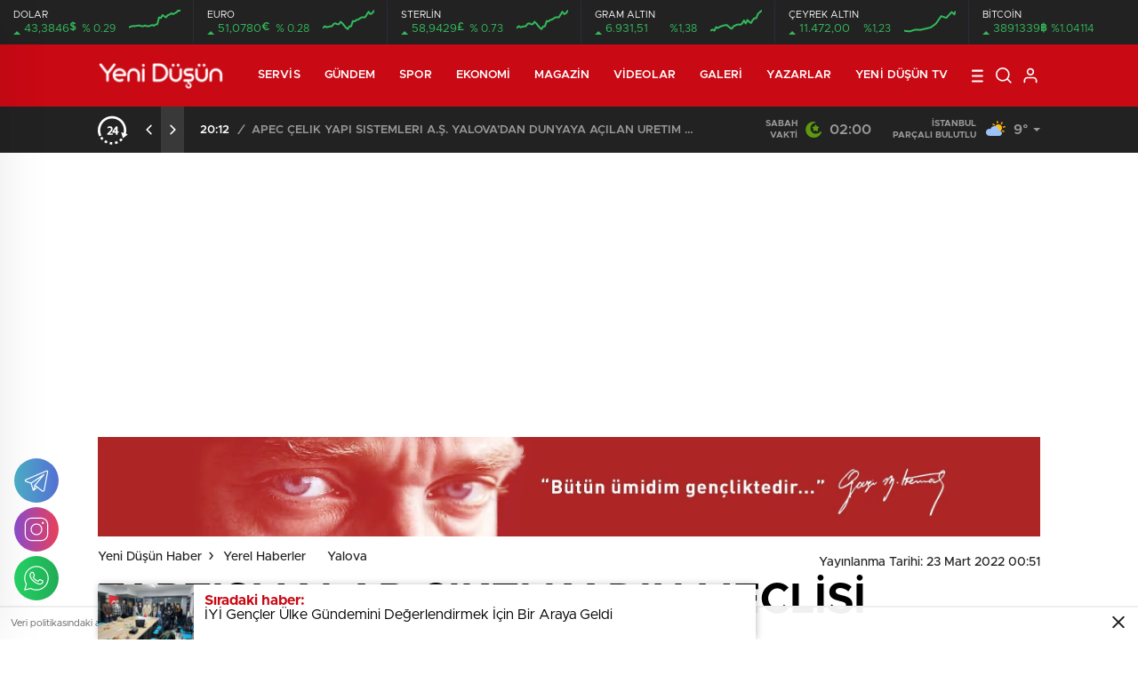

--- FILE ---
content_type: text/html; charset=UTF-8
request_url: https://www.yenidusun.net/tartismalar-cikti-kadin-meclisi-secimleri-ertelendi/
body_size: 50519
content:


<!doctype html>
<html lang="tr" itemscope="" itemtype="https://schema.org/Organization">
<head>
    <meta http-equiv="Content-Type" content="text/html; charset=utf-8" />
    <meta name="viewport" content="width=device-width, initial-scale=1.0, maximum-scale=1.0, user-scalable=no" />
    <style>
#wpadminbar #wp-admin-bar-wccp_free_top_button .ab-icon:before {
	content: "\f160";
	color: #02CA02;
	top: 3px;
}
#wpadminbar #wp-admin-bar-wccp_free_top_button .ab-icon {
	transform: rotate(45deg);
}
</style>

<script type="text/javascript" id="google_gtagjs-js-consent-mode-data-layer">
/* <![CDATA[ */
window.dataLayer = window.dataLayer || [];function gtag(){dataLayer.push(arguments);}
gtag('consent', 'default', {"ad_personalization":"denied","ad_storage":"denied","ad_user_data":"denied","analytics_storage":"denied","functionality_storage":"denied","security_storage":"denied","personalization_storage":"denied","region":["AT","BE","BG","CH","CY","CZ","DE","DK","EE","ES","FI","FR","GB","GR","HR","HU","IE","IS","IT","LI","LT","LU","LV","MT","NL","NO","PL","PT","RO","SE","SI","SK"],"wait_for_update":500});
window._googlesitekitConsentCategoryMap = {"statistics":["analytics_storage"],"marketing":["ad_storage","ad_user_data","ad_personalization"],"functional":["functionality_storage","security_storage"],"preferences":["personalization_storage"]};
window._googlesitekitConsents = {"ad_personalization":"denied","ad_storage":"denied","ad_user_data":"denied","analytics_storage":"denied","functionality_storage":"denied","security_storage":"denied","personalization_storage":"denied","region":["AT","BE","BG","CH","CY","CZ","DE","DK","EE","ES","FI","FR","GB","GR","HR","HU","IE","IS","IT","LI","LT","LU","LV","MT","NL","NO","PL","PT","RO","SE","SI","SK"],"wait_for_update":500};
/* ]]> */
</script>



<title>TARTIŞMALAR ÇIKTI KADIN MECLİSİ SEÇİMLERİ ERTELENDİ - Yeni Düşün Haber</title>
<meta name="description" content="Son dakika haberler, gündemden flaş haberler, ekonomi, spor ve magazin dünyasından sıcak gelişmeler ve son dakika haberler."/>
<meta name="robots" content="follow, index, max-snippet:-1, max-video-preview:-1, max-image-preview:large"/>
<link rel="canonical" href="https://www.yenidusun.net/tartismalar-cikti-kadin-meclisi-secimleri-ertelendi/" />
<meta property="og:locale" content="tr_TR" />
<meta property="og:type" content="article" />
<meta property="og:title" content="TARTIŞMALAR ÇIKTI KADIN MECLİSİ SEÇİMLERİ ERTELENDİ - Yeni Düşün Haber" />
<meta property="og:description" content="Son dakika haberler, gündemden flaş haberler, ekonomi, spor ve magazin dünyasından sıcak gelişmeler ve son dakika haberler." />
<meta property="og:url" content="https://www.yenidusun.net/tartismalar-cikti-kadin-meclisi-secimleri-ertelendi/" />
<meta property="og:site_name" content="Yeni Düşün Haber" />
<meta property="article:publisher" content="https://www.facebook.com/YeniDusunTV" />
<meta property="article:author" content="https://www.facebook.com/YeniDusunTV" />
<meta property="article:tag" content="yalova" />
<meta property="article:section" content="Yalova" />
<meta property="og:image" content="https://www.yenidusun.net/storage/2022/03/resim_2022-03-23_004645-740x420.png" />
<meta property="og:image:secure_url" content="https://www.yenidusun.net/storage/2022/03/resim_2022-03-23_004645-740x420.png" />
<meta property="og:image:width" content="740" />
<meta property="og:image:height" content="420" />
<meta property="og:image:alt" content="TARTIŞMALAR ÇIKTI KADIN MECLİSİ SEÇİMLERİ ERTELENDİ" />
<meta property="og:image:type" content="image/png" />
<meta property="article:published_time" content="2022-03-23T00:51:28+03:00" />
<meta name="twitter:card" content="summary_large_image" />
<meta name="twitter:title" content="TARTIŞMALAR ÇIKTI KADIN MECLİSİ SEÇİMLERİ ERTELENDİ - Yeni Düşün Haber" />
<meta name="twitter:description" content="Son dakika haberler, gündemden flaş haberler, ekonomi, spor ve magazin dünyasından sıcak gelişmeler ve son dakika haberler." />
<meta name="twitter:site" content="@YeniDusunTV" />
<meta name="twitter:creator" content="@YeniDusunTV" />
<meta name="twitter:image" content="https://www.yenidusun.net/storage/2022/03/resim_2022-03-23_004645-740x420.png" />
<meta name="twitter:label1" content="Yazan" />
<meta name="twitter:data1" content="Haber Servisi" />
<meta name="twitter:label2" content="Okuma süresi" />
<meta name="twitter:data2" content="1 dakika" />
<script type="application/ld+json" class="rank-math-schema">{"@context":"https://schema.org","@graph":[{"@type":["NewsMediaOrganization","Organization"],"@id":"https://www.yenidusun.net/#organization","name":"Yeni D\u00fc\u015f\u00fcn Haber Dijital Medya Ajans\u0131","url":"https://www.yenidusun.net","sameAs":["https://www.facebook.com/YeniDusunTV","https://twitter.com/YeniDusunTV"],"email":"info@yenidusun.net","logo":{"@type":"ImageObject","@id":"https://www.yenidusun.net/#logo","url":"https://www.yenidusun.net/storage/2021/08/yenidusun-1-e1630182164485.png","contentUrl":"https://www.yenidusun.net/storage/2021/08/yenidusun-1-e1630182164485.png","caption":"Yeni D\u00fc\u015f\u00fcn Haber","inLanguage":"tr","width":"143","height":"35"},"contactPoint":[{"@type":"ContactPoint","telephone":"90 531 302 25 12","contactType":"customer support"}]},{"@type":"WebSite","@id":"https://www.yenidusun.net/#website","url":"https://www.yenidusun.net","name":"Yeni D\u00fc\u015f\u00fcn Haber","alternateName":"Yeni D\u00fc\u015f\u00fcn Haber Dijital Medya Ajans\u0131","publisher":{"@id":"https://www.yenidusun.net/#organization"},"inLanguage":"tr"},{"@type":"ImageObject","@id":"https://www.yenidusun.net/storage/2022/03/resim_2022-03-23_004645-740x420.png","url":"https://www.yenidusun.net/storage/2022/03/resim_2022-03-23_004645-740x420.png","width":"740","height":"420","inLanguage":"tr"},{"@type":"BreadcrumbList","@id":"https://www.yenidusun.net/tartismalar-cikti-kadin-meclisi-secimleri-ertelendi/#breadcrumb","itemListElement":[{"@type":"ListItem","position":"1","item":{"@id":"https://www.yenidusun.net","name":"Yeni D\u00fc\u015f\u00fcn Haber"}},{"@type":"ListItem","position":"2","item":{"@id":"https://www.yenidusun.net/tartismalar-cikti-kadin-meclisi-secimleri-ertelendi/","name":"TARTI\u015eMALAR \u00c7IKTI KADIN MECL\u0130S\u0130 SE\u00c7\u0130MLER\u0130 ERTELEND\u0130"}}]},{"@type":"WebPage","@id":"https://www.yenidusun.net/tartismalar-cikti-kadin-meclisi-secimleri-ertelendi/#webpage","url":"https://www.yenidusun.net/tartismalar-cikti-kadin-meclisi-secimleri-ertelendi/","name":"TARTI\u015eMALAR \u00c7IKTI KADIN MECL\u0130S\u0130 SE\u00c7\u0130MLER\u0130 ERTELEND\u0130 - Yeni D\u00fc\u015f\u00fcn Haber","datePublished":"2022-03-23T00:51:28+03:00","dateModified":"2022-03-23T00:51:28+03:00","isPartOf":{"@id":"https://www.yenidusun.net/#website"},"primaryImageOfPage":{"@id":"https://www.yenidusun.net/storage/2022/03/resim_2022-03-23_004645-740x420.png"},"inLanguage":"tr","breadcrumb":{"@id":"https://www.yenidusun.net/tartismalar-cikti-kadin-meclisi-secimleri-ertelendi/#breadcrumb"}},{"@type":"Person","@id":"https://www.yenidusun.net/writer/haberservisi/","name":"Haber Servisi","description":"Son dakika haberler, g\u00fcndemden fla\u015f haberler, ekonomi, spor ve magazin d\u00fcnyas\u0131ndan s\u0131cak geli\u015fmeler ve son dakika haberler T\u00fcrkiye'nin en iyi haber sitesinde.","url":"https://www.yenidusun.net/writer/haberservisi/","image":{"@type":"ImageObject","@id":"https://secure.gravatar.com/avatar/9fb0f185d1b12e925ff128731e3ba0605cbfd7bae3b7245791addf1c9953b400?s=96&amp;d=mm&amp;r=g","url":"https://secure.gravatar.com/avatar/9fb0f185d1b12e925ff128731e3ba0605cbfd7bae3b7245791addf1c9953b400?s=96&amp;d=mm&amp;r=g","caption":"Haber Servisi","inLanguage":"tr"},"sameAs":["https://www.facebook.com/YeniDusunTV","https://twitter.com/https://www.twitter.com/YeniDusunTV"],"worksFor":{"@id":"https://www.yenidusun.net/#organization"}},{"@type":"Article","headline":"TARTI\u015eMALAR \u00c7IKTI KADIN MECL\u0130S\u0130 SE\u00c7\u0130MLER\u0130 ERTELEND\u0130 - Yeni D\u00fc\u015f\u00fcn Haber - Yeni D\u00fc\u015f\u00fcn Haber","datePublished":"2022-03-23T00:51:28+03:00","dateModified":"2022-03-23T00:51:28+03:00","author":{"@id":"https://www.yenidusun.net/writer/haberservisi/","name":"Haber Servisi"},"publisher":{"@id":"https://www.yenidusun.net/#organization"},"description":"Son dakika haberler, g\u00fcndemden fla\u015f haberler, ekonomi, spor ve magazin d\u00fcnyas\u0131ndan s\u0131cak geli\u015fmeler ve son dakika haberler.","name":"TARTI\u015eMALAR \u00c7IKTI KADIN MECL\u0130S\u0130 SE\u00c7\u0130MLER\u0130 ERTELEND\u0130 - Yeni D\u00fc\u015f\u00fcn Haber - Yeni D\u00fc\u015f\u00fcn Haber","@id":"https://www.yenidusun.net/tartismalar-cikti-kadin-meclisi-secimleri-ertelendi/#richSnippet","isPartOf":{"@id":"https://www.yenidusun.net/tartismalar-cikti-kadin-meclisi-secimleri-ertelendi/#webpage"},"image":{"@id":"https://www.yenidusun.net/storage/2022/03/resim_2022-03-23_004645-740x420.png"},"inLanguage":"tr","mainEntityOfPage":{"@id":"https://www.yenidusun.net/tartismalar-cikti-kadin-meclisi-secimleri-ertelendi/#webpage"}}]}</script>


<link rel='dns-prefetch' href='//cdn.quilljs.com' />
<link rel='dns-prefetch' href='//www.googletagmanager.com' />
<link rel='dns-prefetch' href='//pagead2.googlesyndication.com' />
<link rel='dns-prefetch' href='//fundingchoicesmessages.google.com' />
<link rel="alternate" type="application/rss+xml" title="Yeni Düşün Haber &raquo; TARTIŞMALAR ÇIKTI KADIN MECLİSİ SEÇİMLERİ ERTELENDİ yorum akışı" href="https://www.yenidusun.net/tartismalar-cikti-kadin-meclisi-secimleri-ertelendi/feed/" />
<link rel="alternate" title="oEmbed (JSON)" type="application/json+oembed" href="https://www.yenidusun.net/wp-json/oembed/1.0/embed?url=https%3A%2F%2Fwww.yenidusun.net%2Ftartismalar-cikti-kadin-meclisi-secimleri-ertelendi%2F" />
<link rel="alternate" title="oEmbed (XML)" type="text/xml+oembed" href="https://www.yenidusun.net/wp-json/oembed/1.0/embed?url=https%3A%2F%2Fwww.yenidusun.net%2Ftartismalar-cikti-kadin-meclisi-secimleri-ertelendi%2F&#038;format=xml" />
<style id='wp-img-auto-sizes-contain-inline-css' type='text/css'>
img:is([sizes=auto i],[sizes^="auto," i]){contain-intrinsic-size:3000px 1500px}
/*# sourceURL=wp-img-auto-sizes-contain-inline-css */
</style>
<style id='classic-theme-styles-inline-css' type='text/css'>
/*! This file is auto-generated */
.wp-block-button__link{color:#fff;background-color:#32373c;border-radius:9999px;box-shadow:none;text-decoration:none;padding:calc(.667em + 2px) calc(1.333em + 2px);font-size:1.125em}.wp-block-file__button{background:#32373c;color:#fff;text-decoration:none}
/*# sourceURL=/wp-includes/css/classic-themes.min.css */
</style>
<script type="text/javascript" src="https://www.yenidusun.net/lib/js/jquery/jquery.min.js" id="jquery-core-js"></script>
<script type="text/javascript" src="https://www.yenidusun.net/lib/js/jquery/jquery-migrate.min.js" id="jquery-migrate-js"></script>
<script type="text/javascript" id="jquery-js-after">
/* <![CDATA[ */
var $ = jQuery.noConflict();
//# sourceURL=jquery-js-after
/* ]]> */
</script>



<script type="text/javascript" src="https://www.googletagmanager.com/gtag/js?id=GT-WK27FBK" id="google_gtagjs-js" async></script>
<script type="text/javascript" id="google_gtagjs-js-after">
/* <![CDATA[ */
window.dataLayer = window.dataLayer || [];function gtag(){dataLayer.push(arguments);}
gtag("set","linker",{"domains":["www.yenidusun.net"]});
gtag("js", new Date());
gtag("set", "developer_id.dZTNiMT", true);
gtag("config", "GT-WK27FBK", {"googlesitekit_post_type":"post","googlesitekit_post_categories":"Yalova","googlesitekit_post_date":"20220323"});
//# sourceURL=google_gtagjs-js-after
/* ]]> */
</script>
<link rel='shortlink' href='https://www.yenidusun.net/?p=14946' />
<script id="wpcp_disable_selection" type="text/javascript">
var image_save_msg='You are not allowed to save images!';
	var no_menu_msg='Context Menu disabled!';
	var smessage = "Content is protected !!";

function disableEnterKey(e)
{
	var elemtype = e.target.tagName;
	
	elemtype = elemtype.toUpperCase();
	
	if (elemtype == "TEXT" || elemtype == "TEXTAREA" || elemtype == "INPUT" || elemtype == "PASSWORD" || elemtype == "SELECT" || elemtype == "OPTION" || elemtype == "EMBED")
	{
		elemtype = 'TEXT';
	}
	
	if (e.ctrlKey){
     var key;
     if(window.event)
          key = window.event.keyCode;     //IE
     else
          key = e.which;     //firefox (97)
    //if (key != 17) alert(key);
     if (elemtype!= 'TEXT' && (key == 97 || key == 65 || key == 67 || key == 99 || key == 88 || key == 120 || key == 26 || key == 85  || key == 86 || key == 83 || key == 43 || key == 73))
     {
		if(wccp_free_iscontenteditable(e)) return true;
		show_wpcp_message('You are not allowed to copy content or view source');
		return false;
     }else
     	return true;
     }
}


/*For contenteditable tags*/
function wccp_free_iscontenteditable(e)
{
	var e = e || window.event; // also there is no e.target property in IE. instead IE uses window.event.srcElement
  	
	var target = e.target || e.srcElement;

	var elemtype = e.target.nodeName;
	
	elemtype = elemtype.toUpperCase();
	
	var iscontenteditable = "false";
		
	if(typeof target.getAttribute!="undefined" ) iscontenteditable = target.getAttribute("contenteditable"); // Return true or false as string
	
	var iscontenteditable2 = false;
	
	if(typeof target.isContentEditable!="undefined" ) iscontenteditable2 = target.isContentEditable; // Return true or false as boolean

	if(target.parentElement.isContentEditable) iscontenteditable2 = true;
	
	if (iscontenteditable == "true" || iscontenteditable2 == true)
	{
		if(typeof target.style!="undefined" ) target.style.cursor = "text";
		
		return true;
	}
}

////////////////////////////////////
function disable_copy(e)
{	
	var e = e || window.event; // also there is no e.target property in IE. instead IE uses window.event.srcElement
	
	var elemtype = e.target.tagName;
	
	elemtype = elemtype.toUpperCase();
	
	if (elemtype == "TEXT" || elemtype == "TEXTAREA" || elemtype == "INPUT" || elemtype == "PASSWORD" || elemtype == "SELECT" || elemtype == "OPTION" || elemtype == "EMBED")
	{
		elemtype = 'TEXT';
	}
	
	if(wccp_free_iscontenteditable(e)) return true;
	
	var isSafari = /Safari/.test(navigator.userAgent) && /Apple Computer/.test(navigator.vendor);
	
	var checker_IMG = '';
	if (elemtype == "IMG" && checker_IMG == 'checked' && e.detail >= 2) {show_wpcp_message(alertMsg_IMG);return false;}
	if (elemtype != "TEXT")
	{
		if (smessage !== "" && e.detail == 2)
			show_wpcp_message(smessage);
		
		if (isSafari)
			return true;
		else
			return false;
	}	
}

//////////////////////////////////////////
function disable_copy_ie()
{
	var e = e || window.event;
	var elemtype = window.event.srcElement.nodeName;
	elemtype = elemtype.toUpperCase();
	if(wccp_free_iscontenteditable(e)) return true;
	if (elemtype == "IMG") {show_wpcp_message(alertMsg_IMG);return false;}
	if (elemtype != "TEXT" && elemtype != "TEXTAREA" && elemtype != "INPUT" && elemtype != "PASSWORD" && elemtype != "SELECT" && elemtype != "OPTION" && elemtype != "EMBED")
	{
		return false;
	}
}	
function reEnable()
{
	return true;
}
document.onkeydown = disableEnterKey;
document.onselectstart = disable_copy_ie;
if(navigator.userAgent.indexOf('MSIE')==-1)
{
	document.onmousedown = disable_copy;
	document.onclick = reEnable;
}
function disableSelection(target)
{
    //For IE This code will work
    if (typeof target.onselectstart!="undefined")
    target.onselectstart = disable_copy_ie;
    
    //For Firefox This code will work
    else if (typeof target.style.MozUserSelect!="undefined")
    {target.style.MozUserSelect="none";}
    
    //All other  (ie: Opera) This code will work
    else
    target.onmousedown=function(){return false}
    target.style.cursor = "default";
}
//Calling the JS function directly just after body load
window.onload = function(){disableSelection(document.body);};

//////////////////special for safari Start////////////////
var onlongtouch;
var timer;
var touchduration = 1000; //length of time we want the user to touch before we do something

var elemtype = "";
function touchstart(e) {
	var e = e || window.event;
  // also there is no e.target property in IE.
  // instead IE uses window.event.srcElement
  	var target = e.target || e.srcElement;
	
	elemtype = window.event.srcElement.nodeName;
	
	elemtype = elemtype.toUpperCase();
	
	if(!wccp_pro_is_passive()) e.preventDefault();
	if (!timer) {
		timer = setTimeout(onlongtouch, touchduration);
	}
}

function touchend() {
    //stops short touches from firing the event
    if (timer) {
        clearTimeout(timer);
        timer = null;
    }
	onlongtouch();
}

onlongtouch = function(e) { //this will clear the current selection if anything selected
	
	if (elemtype != "TEXT" && elemtype != "TEXTAREA" && elemtype != "INPUT" && elemtype != "PASSWORD" && elemtype != "SELECT" && elemtype != "EMBED" && elemtype != "OPTION")	
	{
		if (window.getSelection) {
			if (window.getSelection().empty) {  // Chrome
			window.getSelection().empty();
			} else if (window.getSelection().removeAllRanges) {  // Firefox
			window.getSelection().removeAllRanges();
			}
		} else if (document.selection) {  // IE?
			document.selection.empty();
		}
		return false;
	}
};

document.addEventListener("DOMContentLoaded", function(event) { 
    window.addEventListener("touchstart", touchstart, false);
    window.addEventListener("touchend", touchend, false);
});

function wccp_pro_is_passive() {

  var cold = false,
  hike = function() {};

  try {
	  const object1 = {};
  var aid = Object.defineProperty(object1, 'passive', {
  get() {cold = true}
  });
  window.addEventListener('test', hike, aid);
  window.removeEventListener('test', hike, aid);
  } catch (e) {}

  return cold;
}
/*special for safari End*/
</script>
<script id="wpcp_disable_Right_Click" type="text/javascript">
document.ondragstart = function() { return false;}
	function nocontext(e) {
	   return false;
	}
	document.oncontextmenu = nocontext;
</script>
<style>
.unselectable
{
-moz-user-select:none;
-webkit-user-select:none;
cursor: default;
}
html
{
-webkit-touch-callout: none;
-webkit-user-select: none;
-khtml-user-select: none;
-moz-user-select: none;
-ms-user-select: none;
user-select: none;
-webkit-tap-highlight-color: rgba(0,0,0,0);
}
</style>
<script id="wpcp_css_disable_selection" type="text/javascript">
var e = document.getElementsByTagName('body')[0];
if(e)
{
	e.setAttribute('unselectable',"on");
}
</script>
        <meta property="og:title" content="TARTIŞMALAR ÇIKTI KADIN MECLİSİ SEÇİMLERİ ERTELENDİ" />
                    <meta property="og:image" content="https://www.yenidusun.net/storage/2022/03/resim_2022-03-23_004645.png" />
                

<meta name="google-adsense-platform-account" content="ca-host-pub-2644536267352236">
<meta name="google-adsense-platform-domain" content="sitekit.withgoogle.com">

<link rel="amphtml" href="https://www.yenidusun.net/tartismalar-cikti-kadin-meclisi-secimleri-ertelendi/amp">
<script type="text/javascript" >
    (function(m,e,t,r,i,k,a){m[i]=m[i]||function(){(m[i].a=m[i].a||[]).push(arguments)};
        m[i].l=1*new Date();k=e.createElement(t),a=e.getElementsByTagName(t)[0],k.async=1,k.src=r,a.parentNode.insertBefore(k,a)})
    (window, document, "script", "https://mc.yandex.ru/metrika/tag.js", "ym");

    ym(72741397, "init", {
        id:72741397,
        clickmap:true,
        trackLinks:true,
        accurateTrackBounce:true,
        webvisor:true,
	            ecommerce: "dataLayer"
	        });
</script>
<noscript><div><img src="https://mc.yandex.ru/watch/72741397" style="position:absolute; left:-9999px;" alt="" /></div></noscript>



<script type="text/javascript">
/* <![CDATA[ */

			( function( w, d, s, l, i ) {
				w[l] = w[l] || [];
				w[l].push( {'gtm.start': new Date().getTime(), event: 'gtm.js'} );
				var f = d.getElementsByTagName( s )[0],
					j = d.createElement( s ), dl = l != 'dataLayer' ? '&l=' + l : '';
				j.async = true;
				j.src = 'https://www.googletagmanager.com/gtm.js?id=' + i + dl;
				f.parentNode.insertBefore( j, f );
			} )( window, document, 'script', 'dataLayer', 'GTM-NCWFTWP' );
			
/* ]]> */
</script>




<script type="text/javascript" async="async" src="https://pagead2.googlesyndication.com/pagead/js/adsbygoogle.js?client=ca-pub-3801247158647090&amp;host=ca-host-pub-2644536267352236" crossorigin="anonymous"></script>




<script async src="https://fundingchoicesmessages.google.com/i/pub-3801247158647090?ers=1" nonce="cveRXbsNb_B9CtPPg45KSw"></script><script nonce="cveRXbsNb_B9CtPPg45KSw">(function() {function signalGooglefcPresent() {if (!window.frames['googlefcPresent']) {if (document.body) {const iframe = document.createElement('iframe'); iframe.style = 'width: 0; height: 0; border: none; z-index: -1000; left: -1000px; top: -1000px;'; iframe.style.display = 'none'; iframe.name = 'googlefcPresent'; document.body.appendChild(iframe);} else {setTimeout(signalGooglefcPresent, 0);}}}signalGooglefcPresent();})();</script>



<script>(function(){'use strict';function aa(a){var b=0;return function(){return b<a.length?{done:!1,value:a[b++]}:{done:!0}}}var ba="function"==typeof Object.defineProperties?Object.defineProperty:function(a,b,c){if(a==Array.prototype||a==Object.prototype)return a;a[b]=c.value;return a};
function ca(a){a=["object"==typeof globalThis&&globalThis,a,"object"==typeof window&&window,"object"==typeof self&&self,"object"==typeof global&&global];for(var b=0;b<a.length;++b){var c=a[b];if(c&&c.Math==Math)return c}throw Error("Cannot find global object");}var da=ca(this);function k(a,b){if(b)a:{var c=da;a=a.split(".");for(var d=0;d<a.length-1;d++){var e=a[d];if(!(e in c))break a;c=c[e]}a=a[a.length-1];d=c[a];b=b(d);b!=d&&null!=b&&ba(c,a,{configurable:!0,writable:!0,value:b})}}
function ea(a){return a.raw=a}function m(a){var b="undefined"!=typeof Symbol&&Symbol.iterator&&a[Symbol.iterator];if(b)return b.call(a);if("number"==typeof a.length)return{next:aa(a)};throw Error(String(a)+" is not an iterable or ArrayLike");}function fa(a){for(var b,c=[];!(b=a.next()).done;)c.push(b.value);return c}var ha="function"==typeof Object.create?Object.create:function(a){function b(){}b.prototype=a;return new b},n;
if("function"==typeof Object.setPrototypeOf)n=Object.setPrototypeOf;else{var q;a:{var ia={a:!0},ja={};try{ja.__proto__=ia;q=ja.a;break a}catch(a){}q=!1}n=q?function(a,b){a.__proto__=b;if(a.__proto__!==b)throw new TypeError(a+" is not extensible");return a}:null}var ka=n;
function r(a,b){a.prototype=ha(b.prototype);a.prototype.constructor=a;if(ka)ka(a,b);else for(var c in b)if("prototype"!=c)if(Object.defineProperties){var d=Object.getOwnPropertyDescriptor(b,c);d&&Object.defineProperty(a,c,d)}else a[c]=b[c];a.A=b.prototype}function la(){for(var a=Number(this),b=[],c=a;c<arguments.length;c++)b[c-a]=arguments[c];return b}k("Number.MAX_SAFE_INTEGER",function(){return 9007199254740991});
k("Number.isFinite",function(a){return a?a:function(b){return"number"!==typeof b?!1:!isNaN(b)&&Infinity!==b&&-Infinity!==b}});k("Number.isInteger",function(a){return a?a:function(b){return Number.isFinite(b)?b===Math.floor(b):!1}});k("Number.isSafeInteger",function(a){return a?a:function(b){return Number.isInteger(b)&&Math.abs(b)<=Number.MAX_SAFE_INTEGER}});
k("Math.trunc",function(a){return a?a:function(b){b=Number(b);if(isNaN(b)||Infinity===b||-Infinity===b||0===b)return b;var c=Math.floor(Math.abs(b));return 0>b?-c:c}});k("Object.is",function(a){return a?a:function(b,c){return b===c?0!==b||1/b===1/c:b!==b&&c!==c}});k("Array.prototype.includes",function(a){return a?a:function(b,c){var d=this;d instanceof String&&(d=String(d));var e=d.length;c=c||0;for(0>c&&(c=Math.max(c+e,0));c<e;c++){var f=d[c];if(f===b||Object.is(f,b))return!0}return!1}});
k("String.prototype.includes",function(a){return a?a:function(b,c){if(null==this)throw new TypeError("The 'this' value for String.prototype.includes must not be null or undefined");if(b instanceof RegExp)throw new TypeError("First argument to String.prototype.includes must not be a regular expression");return-1!==this.indexOf(b,c||0)}});/*

 Copyright The Closure Library Authors.
 SPDX-License-Identifier: Apache-2.0
*/
var t=this||self;function v(a){return a};var w,x;a:{for(var ma=["CLOSURE_FLAGS"],y=t,z=0;z<ma.length;z++)if(y=y[ma[z]],null==y){x=null;break a}x=y}var na=x&&x[610401301];w=null!=na?na:!1;var A,oa=t.navigator;A=oa?oa.userAgentData||null:null;function B(a){return w?A?A.brands.some(function(b){return(b=b.brand)&&-1!=b.indexOf(a)}):!1:!1}function C(a){var b;a:{if(b=t.navigator)if(b=b.userAgent)break a;b=""}return-1!=b.indexOf(a)};function D(){return w?!!A&&0<A.brands.length:!1}function E(){return D()?B("Chromium"):(C("Chrome")||C("CriOS"))&&!(D()?0:C("Edge"))||C("Silk")};var pa=D()?!1:C("Trident")||C("MSIE");!C("Android")||E();E();C("Safari")&&(E()||(D()?0:C("Coast"))||(D()?0:C("Opera"))||(D()?0:C("Edge"))||(D()?B("Microsoft Edge"):C("Edg/"))||D()&&B("Opera"));var qa={},F=null;var ra="undefined"!==typeof Uint8Array,sa=!pa&&"function"===typeof btoa;function G(){return"function"===typeof BigInt};var H=0,I=0;function ta(a){var b=0>a;a=Math.abs(a);var c=a>>>0;a=Math.floor((a-c)/4294967296);b&&(c=m(ua(c,a)),b=c.next().value,a=c.next().value,c=b);H=c>>>0;I=a>>>0}function va(a,b){b>>>=0;a>>>=0;if(2097151>=b)var c=""+(4294967296*b+a);else G()?c=""+(BigInt(b)<<BigInt(32)|BigInt(a)):(c=(a>>>24|b<<8)&16777215,b=b>>16&65535,a=(a&16777215)+6777216*c+6710656*b,c+=8147497*b,b*=2,1E7<=a&&(c+=Math.floor(a/1E7),a%=1E7),1E7<=c&&(b+=Math.floor(c/1E7),c%=1E7),c=b+wa(c)+wa(a));return c}
function wa(a){a=String(a);return"0000000".slice(a.length)+a}function ua(a,b){b=~b;a?a=~a+1:b+=1;return[a,b]};var J;J="function"===typeof Symbol&&"symbol"===typeof Symbol()?Symbol():void 0;var xa=J?function(a,b){a[J]|=b}:function(a,b){void 0!==a.g?a.g|=b:Object.defineProperties(a,{g:{value:b,configurable:!0,writable:!0,enumerable:!1}})},K=J?function(a){return a[J]|0}:function(a){return a.g|0},L=J?function(a){return a[J]}:function(a){return a.g},M=J?function(a,b){a[J]=b;return a}:function(a,b){void 0!==a.g?a.g=b:Object.defineProperties(a,{g:{value:b,configurable:!0,writable:!0,enumerable:!1}});return a};function ya(a,b){M(b,(a|0)&-14591)}function za(a,b){M(b,(a|34)&-14557)}
function Aa(a){a=a>>14&1023;return 0===a?536870912:a};var N={},Ba={};function Ca(a){return!(!a||"object"!==typeof a||a.g!==Ba)}function Da(a){return null!==a&&"object"===typeof a&&!Array.isArray(a)&&a.constructor===Object}function P(a,b,c){if(!Array.isArray(a)||a.length)return!1;var d=K(a);if(d&1)return!0;if(!(b&&(Array.isArray(b)?b.includes(c):b.has(c))))return!1;M(a,d|1);return!0}Object.freeze(new function(){});Object.freeze(new function(){});var Ea=/^-?([1-9][0-9]*|0)(\.[0-9]+)?$/;var Q;function Fa(a,b){Q=b;a=new a(b);Q=void 0;return a}
function R(a,b,c){null==a&&(a=Q);Q=void 0;if(null==a){var d=96;c?(a=[c],d|=512):a=[];b&&(d=d&-16760833|(b&1023)<<14)}else{if(!Array.isArray(a))throw Error();d=K(a);if(d&64)return a;d|=64;if(c&&(d|=512,c!==a[0]))throw Error();a:{c=a;var e=c.length;if(e){var f=e-1;if(Da(c[f])){d|=256;b=f-(+!!(d&512)-1);if(1024<=b)throw Error();d=d&-16760833|(b&1023)<<14;break a}}if(b){b=Math.max(b,e-(+!!(d&512)-1));if(1024<b)throw Error();d=d&-16760833|(b&1023)<<14}}}M(a,d);return a};function Ga(a){switch(typeof a){case "number":return isFinite(a)?a:String(a);case "boolean":return a?1:0;case "object":if(a)if(Array.isArray(a)){if(P(a,void 0,0))return}else if(ra&&null!=a&&a instanceof Uint8Array){if(sa){for(var b="",c=0,d=a.length-10240;c<d;)b+=String.fromCharCode.apply(null,a.subarray(c,c+=10240));b+=String.fromCharCode.apply(null,c?a.subarray(c):a);a=btoa(b)}else{void 0===b&&(b=0);if(!F){F={};c="ABCDEFGHIJKLMNOPQRSTUVWXYZabcdefghijklmnopqrstuvwxyz0123456789".split("");d=["+/=",
"+/","-_=","-_.","-_"];for(var e=0;5>e;e++){var f=c.concat(d[e].split(""));qa[e]=f;for(var g=0;g<f.length;g++){var h=f[g];void 0===F[h]&&(F[h]=g)}}}b=qa[b];c=Array(Math.floor(a.length/3));d=b[64]||"";for(e=f=0;f<a.length-2;f+=3){var l=a[f],p=a[f+1];h=a[f+2];g=b[l>>2];l=b[(l&3)<<4|p>>4];p=b[(p&15)<<2|h>>6];h=b[h&63];c[e++]=g+l+p+h}g=0;h=d;switch(a.length-f){case 2:g=a[f+1],h=b[(g&15)<<2]||d;case 1:a=a[f],c[e]=b[a>>2]+b[(a&3)<<4|g>>4]+h+d}a=c.join("")}return a}}return a};function Ha(a,b,c){a=Array.prototype.slice.call(a);var d=a.length,e=b&256?a[d-1]:void 0;d+=e?-1:0;for(b=b&512?1:0;b<d;b++)a[b]=c(a[b]);if(e){b=a[b]={};for(var f in e)Object.prototype.hasOwnProperty.call(e,f)&&(b[f]=c(e[f]))}return a}function Ia(a,b,c,d,e){if(null!=a){if(Array.isArray(a))a=P(a,void 0,0)?void 0:e&&K(a)&2?a:Ja(a,b,c,void 0!==d,e);else if(Da(a)){var f={},g;for(g in a)Object.prototype.hasOwnProperty.call(a,g)&&(f[g]=Ia(a[g],b,c,d,e));a=f}else a=b(a,d);return a}}
function Ja(a,b,c,d,e){var f=d||c?K(a):0;d=d?!!(f&32):void 0;a=Array.prototype.slice.call(a);for(var g=0;g<a.length;g++)a[g]=Ia(a[g],b,c,d,e);c&&c(f,a);return a}function Ka(a){return a.s===N?a.toJSON():Ga(a)};function La(a,b,c){c=void 0===c?za:c;if(null!=a){if(ra&&a instanceof Uint8Array)return b?a:new Uint8Array(a);if(Array.isArray(a)){var d=K(a);if(d&2)return a;b&&(b=0===d||!!(d&32)&&!(d&64||!(d&16)));return b?M(a,(d|34)&-12293):Ja(a,La,d&4?za:c,!0,!0)}a.s===N&&(c=a.h,d=L(c),a=d&2?a:Fa(a.constructor,Ma(c,d,!0)));return a}}function Ma(a,b,c){var d=c||b&2?za:ya,e=!!(b&32);a=Ha(a,b,function(f){return La(f,e,d)});xa(a,32|(c?2:0));return a};function Na(a,b){a=a.h;return Oa(a,L(a),b)}function Oa(a,b,c,d){if(-1===c)return null;if(c>=Aa(b)){if(b&256)return a[a.length-1][c]}else{var e=a.length;if(d&&b&256&&(d=a[e-1][c],null!=d))return d;b=c+(+!!(b&512)-1);if(b<e)return a[b]}}function Pa(a,b,c,d,e){var f=Aa(b);if(c>=f||e){var g=b;if(b&256)e=a[a.length-1];else{if(null==d)return;e=a[f+(+!!(b&512)-1)]={};g|=256}e[c]=d;c<f&&(a[c+(+!!(b&512)-1)]=void 0);g!==b&&M(a,g)}else a[c+(+!!(b&512)-1)]=d,b&256&&(a=a[a.length-1],c in a&&delete a[c])}
function Qa(a,b){var c=Ra;var d=void 0===d?!1:d;var e=a.h;var f=L(e),g=Oa(e,f,b,d);if(null!=g&&"object"===typeof g&&g.s===N)c=g;else if(Array.isArray(g)){var h=K(g),l=h;0===l&&(l|=f&32);l|=f&2;l!==h&&M(g,l);c=new c(g)}else c=void 0;c!==g&&null!=c&&Pa(e,f,b,c,d);e=c;if(null==e)return e;a=a.h;f=L(a);f&2||(g=e,c=g.h,h=L(c),g=h&2?Fa(g.constructor,Ma(c,h,!1)):g,g!==e&&(e=g,Pa(a,f,b,e,d)));return e}function Sa(a,b){a=Na(a,b);return null==a||"string"===typeof a?a:void 0}
function Ta(a,b){var c=void 0===c?0:c;a=Na(a,b);if(null!=a)if(b=typeof a,"number"===b?Number.isFinite(a):"string"!==b?0:Ea.test(a))if("number"===typeof a){if(a=Math.trunc(a),!Number.isSafeInteger(a)){ta(a);b=H;var d=I;if(a=d&2147483648)b=~b+1>>>0,d=~d>>>0,0==b&&(d=d+1>>>0);b=4294967296*d+(b>>>0);a=a?-b:b}}else if(b=Math.trunc(Number(a)),Number.isSafeInteger(b))a=String(b);else{if(b=a.indexOf("."),-1!==b&&(a=a.substring(0,b)),!("-"===a[0]?20>a.length||20===a.length&&-922337<Number(a.substring(0,7)):
19>a.length||19===a.length&&922337>Number(a.substring(0,6)))){if(16>a.length)ta(Number(a));else if(G())a=BigInt(a),H=Number(a&BigInt(4294967295))>>>0,I=Number(a>>BigInt(32)&BigInt(4294967295));else{b=+("-"===a[0]);I=H=0;d=a.length;for(var e=b,f=(d-b)%6+b;f<=d;e=f,f+=6)e=Number(a.slice(e,f)),I*=1E6,H=1E6*H+e,4294967296<=H&&(I+=Math.trunc(H/4294967296),I>>>=0,H>>>=0);b&&(b=m(ua(H,I)),a=b.next().value,b=b.next().value,H=a,I=b)}a=H;b=I;b&2147483648?G()?a=""+(BigInt(b|0)<<BigInt(32)|BigInt(a>>>0)):(b=
m(ua(a,b)),a=b.next().value,b=b.next().value,a="-"+va(a,b)):a=va(a,b)}}else a=void 0;return null!=a?a:c}function S(a,b){a=Sa(a,b);return null!=a?a:""};function T(a,b,c){this.h=R(a,b,c)}T.prototype.toJSON=function(){return Ua(this,Ja(this.h,Ka,void 0,void 0,!1),!0)};T.prototype.s=N;T.prototype.toString=function(){return Ua(this,this.h,!1).toString()};
function Ua(a,b,c){var d=a.constructor.v,e=L(c?a.h:b);a=b.length;if(!a)return b;var f;if(Da(c=b[a-1])){a:{var g=c;var h={},l=!1,p;for(p in g)if(Object.prototype.hasOwnProperty.call(g,p)){var u=g[p];if(Array.isArray(u)){var jb=u;if(P(u,d,+p)||Ca(u)&&0===u.size)u=null;u!=jb&&(l=!0)}null!=u?h[p]=u:l=!0}if(l){for(var O in h){g=h;break a}g=null}}g!=c&&(f=!0);a--}for(p=+!!(e&512)-1;0<a;a--){O=a-1;c=b[O];O-=p;if(!(null==c||P(c,d,O)||Ca(c)&&0===c.size))break;var kb=!0}if(!f&&!kb)return b;b=Array.prototype.slice.call(b,
0,a);g&&b.push(g);return b};function Va(a){return function(b){if(null==b||""==b)b=new a;else{b=JSON.parse(b);if(!Array.isArray(b))throw Error(void 0);xa(b,32);b=Fa(a,b)}return b}};function Wa(a){this.h=R(a)}r(Wa,T);var Xa=Va(Wa);var U;function V(a){this.g=a}V.prototype.toString=function(){return this.g+""};var Ya={};function Za(a){if(void 0===U){var b=null;var c=t.trustedTypes;if(c&&c.createPolicy){try{b=c.createPolicy("goog#html",{createHTML:v,createScript:v,createScriptURL:v})}catch(d){t.console&&t.console.error(d.message)}U=b}else U=b}a=(b=U)?b.createScriptURL(a):a;return new V(a,Ya)};function $a(){return Math.floor(2147483648*Math.random()).toString(36)+Math.abs(Math.floor(2147483648*Math.random())^Date.now()).toString(36)};function ab(a,b){b=String(b);"application/xhtml+xml"===a.contentType&&(b=b.toLowerCase());return a.createElement(b)}function bb(a){this.g=a||t.document||document};/*

 SPDX-License-Identifier: Apache-2.0
*/
function cb(a,b){a.src=b instanceof V&&b.constructor===V?b.g:"type_error:TrustedResourceUrl";var c,d;(c=(b=null==(d=(c=(a.ownerDocument&&a.ownerDocument.defaultView||window).document).querySelector)?void 0:d.call(c,"script[nonce]"))?b.nonce||b.getAttribute("nonce")||"":"")&&a.setAttribute("nonce",c)};function db(a){a=void 0===a?document:a;return a.createElement("script")};function eb(a,b,c,d,e,f){try{var g=a.g,h=db(g);h.async=!0;cb(h,b);g.head.appendChild(h);h.addEventListener("load",function(){e();d&&g.head.removeChild(h)});h.addEventListener("error",function(){0<c?eb(a,b,c-1,d,e,f):(d&&g.head.removeChild(h),f())})}catch(l){f()}};var fb=t.atob("aHR0cHM6Ly93d3cuZ3N0YXRpYy5jb20vaW1hZ2VzL2ljb25zL21hdGVyaWFsL3N5c3RlbS8xeC93YXJuaW5nX2FtYmVyXzI0ZHAucG5n"),gb=t.atob("WW91IGFyZSBzZWVpbmcgdGhpcyBtZXNzYWdlIGJlY2F1c2UgYWQgb3Igc2NyaXB0IGJsb2NraW5nIHNvZnR3YXJlIGlzIGludGVyZmVyaW5nIHdpdGggdGhpcyBwYWdlLg=="),hb=t.atob("RGlzYWJsZSBhbnkgYWQgb3Igc2NyaXB0IGJsb2NraW5nIHNvZnR3YXJlLCB0aGVuIHJlbG9hZCB0aGlzIHBhZ2Uu");function ib(a,b,c){this.i=a;this.u=b;this.o=c;this.g=null;this.j=[];this.m=!1;this.l=new bb(this.i)}
function lb(a){if(a.i.body&&!a.m){var b=function(){mb(a);t.setTimeout(function(){nb(a,3)},50)};eb(a.l,a.u,2,!0,function(){t[a.o]||b()},b);a.m=!0}}
function mb(a){for(var b=W(1,5),c=0;c<b;c++){var d=X(a);a.i.body.appendChild(d);a.j.push(d)}b=X(a);b.style.bottom="0";b.style.left="0";b.style.position="fixed";b.style.width=W(100,110).toString()+"%";b.style.zIndex=W(2147483544,2147483644).toString();b.style.backgroundColor=ob(249,259,242,252,219,229);b.style.boxShadow="0 0 12px #888";b.style.color=ob(0,10,0,10,0,10);b.style.display="flex";b.style.justifyContent="center";b.style.fontFamily="Roboto, Arial";c=X(a);c.style.width=W(80,85).toString()+
"%";c.style.maxWidth=W(750,775).toString()+"px";c.style.margin="24px";c.style.display="flex";c.style.alignItems="flex-start";c.style.justifyContent="center";d=ab(a.l.g,"IMG");d.className=$a();d.src=fb;d.alt="Warning icon";d.style.height="24px";d.style.width="24px";d.style.paddingRight="16px";var e=X(a),f=X(a);f.style.fontWeight="bold";f.textContent=gb;var g=X(a);g.textContent=hb;Y(a,e,f);Y(a,e,g);Y(a,c,d);Y(a,c,e);Y(a,b,c);a.g=b;a.i.body.appendChild(a.g);b=W(1,5);for(c=0;c<b;c++)d=X(a),a.i.body.appendChild(d),
a.j.push(d)}function Y(a,b,c){for(var d=W(1,5),e=0;e<d;e++){var f=X(a);b.appendChild(f)}b.appendChild(c);c=W(1,5);for(d=0;d<c;d++)e=X(a),b.appendChild(e)}function W(a,b){return Math.floor(a+Math.random()*(b-a))}function ob(a,b,c,d,e,f){return"rgb("+W(Math.max(a,0),Math.min(b,255)).toString()+","+W(Math.max(c,0),Math.min(d,255)).toString()+","+W(Math.max(e,0),Math.min(f,255)).toString()+")"}function X(a){a=ab(a.l.g,"DIV");a.className=$a();return a}
function nb(a,b){0>=b||null!=a.g&&0!==a.g.offsetHeight&&0!==a.g.offsetWidth||(pb(a),mb(a),t.setTimeout(function(){nb(a,b-1)},50))}function pb(a){for(var b=m(a.j),c=b.next();!c.done;c=b.next())(c=c.value)&&c.parentNode&&c.parentNode.removeChild(c);a.j=[];(b=a.g)&&b.parentNode&&b.parentNode.removeChild(b);a.g=null};function qb(a,b,c,d,e){function f(l){document.body?g(document.body):0<l?t.setTimeout(function(){f(l-1)},e):b()}function g(l){l.appendChild(h);t.setTimeout(function(){h?(0!==h.offsetHeight&&0!==h.offsetWidth?b():a(),h.parentNode&&h.parentNode.removeChild(h)):a()},d)}var h=rb(c);f(3)}function rb(a){var b=document.createElement("div");b.className=a;b.style.width="1px";b.style.height="1px";b.style.position="absolute";b.style.left="-10000px";b.style.top="-10000px";b.style.zIndex="-10000";return b};function Ra(a){this.h=R(a)}r(Ra,T);function sb(a){this.h=R(a)}r(sb,T);var tb=Va(sb);function ub(a){var b=la.apply(1,arguments);if(0===b.length)return Za(a[0]);for(var c=a[0],d=0;d<b.length;d++)c+=encodeURIComponent(b[d])+a[d+1];return Za(c)};function vb(a){if(!a)return null;a=Sa(a,4);var b;null===a||void 0===a?b=null:b=Za(a);return b};var wb=ea([""]),xb=ea([""]);function yb(a,b){this.m=a;this.o=new bb(a.document);this.g=b;this.j=S(this.g,1);this.u=vb(Qa(this.g,2))||ub(wb);this.i=!1;b=vb(Qa(this.g,13))||ub(xb);this.l=new ib(a.document,b,S(this.g,12))}yb.prototype.start=function(){zb(this)};
function zb(a){Ab(a);eb(a.o,a.u,3,!1,function(){a:{var b=a.j;var c=t.btoa(b);if(c=t[c]){try{var d=Xa(t.atob(c))}catch(e){b=!1;break a}b=b===Sa(d,1)}else b=!1}b?Z(a,S(a.g,14)):(Z(a,S(a.g,8)),lb(a.l))},function(){qb(function(){Z(a,S(a.g,7));lb(a.l)},function(){return Z(a,S(a.g,6))},S(a.g,9),Ta(a.g,10),Ta(a.g,11))})}function Z(a,b){a.i||(a.i=!0,a=new a.m.XMLHttpRequest,a.open("GET",b,!0),a.send())}function Ab(a){var b=t.btoa(a.j);a.m[b]&&Z(a,S(a.g,5))};(function(a,b){t[a]=function(){var c=la.apply(0,arguments);t[a]=function(){};b.call.apply(b,[null].concat(c instanceof Array?c:fa(m(c))))}})("__h82AlnkH6D91__",function(a){"function"===typeof window.atob&&(new yb(window,tb(window.atob(a)))).start()});}).call(this);

window.__h82AlnkH6D91__("[base64]/[base64]/[base64]/[base64]");</script>

<link rel="icon" href="https://www.yenidusun.net/storage/2022/02/ataturk-bayrak-logo-E335F32BAE-seeklogo.com_-150x150.png" sizes="32x32" />
<link rel="icon" href="https://www.yenidusun.net/storage/2022/02/ataturk-bayrak-logo-E335F32BAE-seeklogo.com_.png" sizes="192x192" />
<link rel="apple-touch-icon" href="https://www.yenidusun.net/storage/2022/02/ataturk-bayrak-logo-E335F32BAE-seeklogo.com_.png" />
<meta name="msapplication-TileImage" content="https://www.yenidusun.net/storage/2022/02/ataturk-bayrak-logo-E335F32BAE-seeklogo.com_.png" />
    <link rel="stylesheet" href="https://www.yenidusun.net/core/views/8f5936f44c/Css/styles.css?v=3.1" />
    
<script async src="https://www.googletagmanager.com/gtag/js?id=UA-115639373-1"></script>
<script>
  window.dataLayer = window.dataLayer || [];
  function gtag(){dataLayer.push(arguments);}
  gtag('js', new Date());

  gtag('config', 'UA-115639373-1');
</script>

    <script async src="https://pagead2.googlesyndication.com/pagead/js/adsbygoogle.js?client=ca-pub-3801247158647090"
     crossorigin="anonymous"></script>




<script async src="https://www.googletagmanager.com/gtag/js?id=G-MXNNCSHJF5"></script>
<script>
  window.dataLayer = window.dataLayer || [];
  function gtag(){dataLayer.push(arguments);}
  gtag('js', new Date());

  gtag('config', 'G-MXNNCSHJF5');
</script>
<meta name="google-site-verification" content="ickl_b00eYMpnRWGvu-Ve2Wkrg1vJH6Ka_Bqp95SWSw" />    <link rel="Shortcut Icon" href="https://www.yenidusun.net/storage/2022/10/siteyenilogo.png" type="image/x-icon">
    <link rel="stylesheet" href="https://www.yenidusun.net/core/views/8f5936f44c/Css/owl.carousel.min.css">
                
        <link rel="stylesheet" href="https://www.yenidusun.net/core/views/8f5936f44c/Css/zuck.min.css">
        <style>
    svg.full-c {
        position: absolute;top: 0;left: 0;width: 100%;height: 100%;transform:rotate(0);stroke:url(#header-shape-gradient);fill:none;stroke-width: 7px;stroke-dasharray: 9;stroke-dashoffset: 0;stroke-linecap:round;animation:loading 10s ease-in-out alternate both;border:0!important;
    }
    #header-shape-gradient {
        --color-stop: #c90914;
        --color-bot: #c90914;
    }
    #zuck-modal-content .strydesc{color: }
    
    
        .four-manset #owl-four-manset a strong{text-transform: uppercase;}
    #owl-mainSlide a strong, .lastmin-slider a h2, .four-manset #owl-four-manset a strong, .ops-in h3 {
        text-transform: uppercase;
    }
    
    .newsBox2 > i{background: #c90914;opacity: 0.7;}
    .header-middle{background-color: }

    
    .videoNewsBox ul li a strong:hover,.newsBox:hover>strong,.newsBox>strong:hover{color: #c90914}
    .pageWrapper .pageMainWrap .contentWrap .pageNav ul li.active a:before,
    .pageWrapper .pageMainWrap .contentWrap .wideArea .contactForm .submit,
    .tag,[data-tooltip]:before,#profile .top > div > div > div > p span,#profile .top > div .award li a,
    #profile .bottom .left .tab .tabMenu > li.active,#profile .bottom .left .tab .tabContent ul li a p em b,#profile .bottom .left .tab .tabContent .more a,
    .numberSlider .nav > div:hover,#profile .bottom .left .tab .tabContent ul li a p em b:before,.img-col:hover .cover-btn,.ayarlarkaydet:hover,.kolexit p,
    .more:hover img,.form-switch.active,a.other-text,.to-top{background: #c90914!important;}
    #profileEdit > div > div:first-child ul li a:hover, #profileEdit > div > div:first-child ul li a.active,.authorBox ul li a strong,
    #home > .bottom > .left .twoLineNews > div > div > div > div > div > div a strong:hover{color: #c90914}
    .sirrl svg.titledot rect,.set-in-right .titledot rect {    fill: #c90914;}
    footer .center > div .bulletin .form input{background: #2b2b2b}
    footer .center > div .bulletin .form button{background: #2b2b2b}
    .fixtureBox .top > div ul li.active,.fixtureBox .bottom > div .t table tr td.center ul li time,.fixtureBox .bottom > div .h > div{background: #c90914}
    .fixtureBox .bottom > div .t table tr td:last-child a,.ydl-other ul li a h2,.yr-in a span,.yr-in a:hover p,.datepicker-panel>ul>li[data-view="month current"], .datepicker-panel>ul>li[data-view="year current"]{color: #c90914}
    .yinl-left b,.set-top-text p b,.flex-times.flex-start a:hover,.yinl-right a:hover {color: #c90914!important;}
    #newsSend > .content > div .row > div:first-child form .category ul li a.active,.sinl-top figure{border-color:#c90914!important;}
    .pageWrapper .pageBread ul li:last-child a,.pageWrapper .pageMainWrap .contentWrap .wideArea .contactForm .submit,
    .pageWrapper .pageMainWrap .contentWrap .pageNav ul li.active a:before,.pageWrapper .pageMainWrap .contentWrap .pageNav ul li > a:before,
    .videonews .ntitle h3:before, .videonews li figure span, .videonews li:hover{background: #c90914}
        @media screen and (max-width:881px) {
        .four-manset #owl-four-manset a strong {
            text-transform:uppercase!important;
        }
    }
    
    body{background-color: #efefef}
    .lastmin-slider .owl-dots button.active:after{border-color: transparent transparent #efefef}
    .left .more a, .mainSlide .owl-dots button.active,
    .panel-slider .owl-dots button.active, .panel-slider .owl-nav .owl-prev:hover, .panel-slider .owl-nav .owl-next:hover,
    .ntitle h3:before, .sticky-bread,.datepicker-panel>ul>li.picked{background-color: #c90914 !important;}
    .four-manset-pagination ul li.active:before, .four-manset-pagination ul li:hover:before{border-color: #c90914}
    .videoNewsBox ul li a strong:hover, .newsBox:hover>strong, .newsBox>strong:hover, #newsRead .bottom .left .detail p strong{color: #c90914}
    #newsRead .bottom .left .tags ul li:hover,  span.icon-border-count
    #home>.bottom>.left .twoLineNews>div>div>div>div>div>div a:hover strong, .sixNews .right .newsBox2>span:hover strong{color: #c90914}
    .sixNews .left div:not(:first-child) .newsBox2>span:hover strong{color: #c90914}
    .owl-yazarlar-in a:hover h2, .owl-yazarlar-in a:hover h5{color: #c90914}
    .hm-in-left nav ul li a{color: }
    .hm-in-right ul li a svg path,.hm-in-right ul li a svg circle, .hm-in-right ul li a{stroke:#fff;}
.hm-in-right ul li a:hover span{background-color: #222222}
.hm-in-right ul li a.hamburger svg path {stroke: none!important;
    fill: #fff;}
    .hm-in-right ul li a span{background-color: #fff}
    .hm-in-right ul li a{border-color: #fff}
    .header-bottom{background-color: #222222}
    .header-bottom ul a, .header-bottom ul svg path, .header-bottom ul svg rect {color: #999999;fill: #999999}
    .header-bottom ul a:hover, .header-bottom ul a.active{color:#ffffff}
    .header-bottom ul a:hover svg path, .header-bottom ul a:hover svg rect{fill: #ffffff}

    .sondakika.son-flash:after, .sondakika.son-flash:before {border-color: transparent transparent #ffffff;}
    .sondakika.son-flash, .sondakika.son-flash:after{background-color: #c90914}
    .sondakika.son-flash span{color: #ffffff}

    .sondakika:after, .sondakika:before {border-color: transparent transparent #fdca49;}
    .sondakika, .sondakika:after{background-color: #222222}
    .sondakika span{color: #fdca49}
    .fn-in-right a:hover,.tyi-in-right h5:hover,.tyi-in-bottom a:hover{color: #c90914 !important;}
    .mainSlide .owl-nav button:hover, .manset4 .owl-dots button.active, .sliderhamburger:hover{background-color: #c90914;}
    .hmb-in-left ul li a:before{background-color: }
    .header-middle-bottom, .header-middle2{background-color: }
    .hmb-in-left ul li a, .hm2-in .hm2-right ul li a{color: }
    .hm2-in .hm2-right ul li a svg path, .hm2-in .hm2-right ul li a svg rect{fill :}
        .new-header-gray{background-color: #222222}
    .h4b-carousel a{color: #999999}
    #owl-h4b .owl-nav button u{background-color: #ffffff}
    .h4b-carousel span{color: #ffffff}
    .h4b-carousel i, .h4b-carousel a{color: #999999}
    .hour24 svg path {fill: #ffffff}
    .nhg-right ul li span, .nhg-right ul li p{color: #999999}
        .cb-ver-head, .p-d-body .ss-top ul li.active, #newsRead .top .siteMap li strong, .p-d-body .ss-top ul li:hover, #newsRead .bottom .left .tags ul li:hover{background-color: #c90914}
    .koleksiyonexit-in a.kolcikar{background-color: #c90914 !important;}
    .takipettiklerim-in-right>a:hover{color: #c90914 !important;}

    .db-in input:focus {
        color: #c90914;
        border-color: #c90914;
    }
    .radio input:checked ~ .checkmark{background-color: #c90914;border-color:#c90914}
    .goldto-bottom a{background-color: #c90914}
    .db-in input:focus::placeholder {
        color: #c90914;
    }

.goldto-miktar input:focus {
    color: #c90914;
    border-color: #c90914;
}

.goldto-miktar input:focus::placeholder {
    color: #c90914;
}

.goldto-bottom select:focus {
    border-color: #c90914;

}
header .header-charts {
    z-index: 9!important;
}

.header-middle {
    z-index: 99;
}
</style>
<style id='global-styles-inline-css' type='text/css'>
:root{--wp--preset--aspect-ratio--square: 1;--wp--preset--aspect-ratio--4-3: 4/3;--wp--preset--aspect-ratio--3-4: 3/4;--wp--preset--aspect-ratio--3-2: 3/2;--wp--preset--aspect-ratio--2-3: 2/3;--wp--preset--aspect-ratio--16-9: 16/9;--wp--preset--aspect-ratio--9-16: 9/16;--wp--preset--color--black: #000000;--wp--preset--color--cyan-bluish-gray: #abb8c3;--wp--preset--color--white: #ffffff;--wp--preset--color--pale-pink: #f78da7;--wp--preset--color--vivid-red: #cf2e2e;--wp--preset--color--luminous-vivid-orange: #ff6900;--wp--preset--color--luminous-vivid-amber: #fcb900;--wp--preset--color--light-green-cyan: #7bdcb5;--wp--preset--color--vivid-green-cyan: #00d084;--wp--preset--color--pale-cyan-blue: #8ed1fc;--wp--preset--color--vivid-cyan-blue: #0693e3;--wp--preset--color--vivid-purple: #9b51e0;--wp--preset--gradient--vivid-cyan-blue-to-vivid-purple: linear-gradient(135deg,rgb(6,147,227) 0%,rgb(155,81,224) 100%);--wp--preset--gradient--light-green-cyan-to-vivid-green-cyan: linear-gradient(135deg,rgb(122,220,180) 0%,rgb(0,208,130) 100%);--wp--preset--gradient--luminous-vivid-amber-to-luminous-vivid-orange: linear-gradient(135deg,rgb(252,185,0) 0%,rgb(255,105,0) 100%);--wp--preset--gradient--luminous-vivid-orange-to-vivid-red: linear-gradient(135deg,rgb(255,105,0) 0%,rgb(207,46,46) 100%);--wp--preset--gradient--very-light-gray-to-cyan-bluish-gray: linear-gradient(135deg,rgb(238,238,238) 0%,rgb(169,184,195) 100%);--wp--preset--gradient--cool-to-warm-spectrum: linear-gradient(135deg,rgb(74,234,220) 0%,rgb(151,120,209) 20%,rgb(207,42,186) 40%,rgb(238,44,130) 60%,rgb(251,105,98) 80%,rgb(254,248,76) 100%);--wp--preset--gradient--blush-light-purple: linear-gradient(135deg,rgb(255,206,236) 0%,rgb(152,150,240) 100%);--wp--preset--gradient--blush-bordeaux: linear-gradient(135deg,rgb(254,205,165) 0%,rgb(254,45,45) 50%,rgb(107,0,62) 100%);--wp--preset--gradient--luminous-dusk: linear-gradient(135deg,rgb(255,203,112) 0%,rgb(199,81,192) 50%,rgb(65,88,208) 100%);--wp--preset--gradient--pale-ocean: linear-gradient(135deg,rgb(255,245,203) 0%,rgb(182,227,212) 50%,rgb(51,167,181) 100%);--wp--preset--gradient--electric-grass: linear-gradient(135deg,rgb(202,248,128) 0%,rgb(113,206,126) 100%);--wp--preset--gradient--midnight: linear-gradient(135deg,rgb(2,3,129) 0%,rgb(40,116,252) 100%);--wp--preset--font-size--small: 13px;--wp--preset--font-size--medium: 20px;--wp--preset--font-size--large: 36px;--wp--preset--font-size--x-large: 42px;--wp--preset--spacing--20: 0.44rem;--wp--preset--spacing--30: 0.67rem;--wp--preset--spacing--40: 1rem;--wp--preset--spacing--50: 1.5rem;--wp--preset--spacing--60: 2.25rem;--wp--preset--spacing--70: 3.38rem;--wp--preset--spacing--80: 5.06rem;--wp--preset--shadow--natural: 6px 6px 9px rgba(0, 0, 0, 0.2);--wp--preset--shadow--deep: 12px 12px 50px rgba(0, 0, 0, 0.4);--wp--preset--shadow--sharp: 6px 6px 0px rgba(0, 0, 0, 0.2);--wp--preset--shadow--outlined: 6px 6px 0px -3px rgb(255, 255, 255), 6px 6px rgb(0, 0, 0);--wp--preset--shadow--crisp: 6px 6px 0px rgb(0, 0, 0);}:where(.is-layout-flex){gap: 0.5em;}:where(.is-layout-grid){gap: 0.5em;}body .is-layout-flex{display: flex;}.is-layout-flex{flex-wrap: wrap;align-items: center;}.is-layout-flex > :is(*, div){margin: 0;}body .is-layout-grid{display: grid;}.is-layout-grid > :is(*, div){margin: 0;}:where(.wp-block-columns.is-layout-flex){gap: 2em;}:where(.wp-block-columns.is-layout-grid){gap: 2em;}:where(.wp-block-post-template.is-layout-flex){gap: 1.25em;}:where(.wp-block-post-template.is-layout-grid){gap: 1.25em;}.has-black-color{color: var(--wp--preset--color--black) !important;}.has-cyan-bluish-gray-color{color: var(--wp--preset--color--cyan-bluish-gray) !important;}.has-white-color{color: var(--wp--preset--color--white) !important;}.has-pale-pink-color{color: var(--wp--preset--color--pale-pink) !important;}.has-vivid-red-color{color: var(--wp--preset--color--vivid-red) !important;}.has-luminous-vivid-orange-color{color: var(--wp--preset--color--luminous-vivid-orange) !important;}.has-luminous-vivid-amber-color{color: var(--wp--preset--color--luminous-vivid-amber) !important;}.has-light-green-cyan-color{color: var(--wp--preset--color--light-green-cyan) !important;}.has-vivid-green-cyan-color{color: var(--wp--preset--color--vivid-green-cyan) !important;}.has-pale-cyan-blue-color{color: var(--wp--preset--color--pale-cyan-blue) !important;}.has-vivid-cyan-blue-color{color: var(--wp--preset--color--vivid-cyan-blue) !important;}.has-vivid-purple-color{color: var(--wp--preset--color--vivid-purple) !important;}.has-black-background-color{background-color: var(--wp--preset--color--black) !important;}.has-cyan-bluish-gray-background-color{background-color: var(--wp--preset--color--cyan-bluish-gray) !important;}.has-white-background-color{background-color: var(--wp--preset--color--white) !important;}.has-pale-pink-background-color{background-color: var(--wp--preset--color--pale-pink) !important;}.has-vivid-red-background-color{background-color: var(--wp--preset--color--vivid-red) !important;}.has-luminous-vivid-orange-background-color{background-color: var(--wp--preset--color--luminous-vivid-orange) !important;}.has-luminous-vivid-amber-background-color{background-color: var(--wp--preset--color--luminous-vivid-amber) !important;}.has-light-green-cyan-background-color{background-color: var(--wp--preset--color--light-green-cyan) !important;}.has-vivid-green-cyan-background-color{background-color: var(--wp--preset--color--vivid-green-cyan) !important;}.has-pale-cyan-blue-background-color{background-color: var(--wp--preset--color--pale-cyan-blue) !important;}.has-vivid-cyan-blue-background-color{background-color: var(--wp--preset--color--vivid-cyan-blue) !important;}.has-vivid-purple-background-color{background-color: var(--wp--preset--color--vivid-purple) !important;}.has-black-border-color{border-color: var(--wp--preset--color--black) !important;}.has-cyan-bluish-gray-border-color{border-color: var(--wp--preset--color--cyan-bluish-gray) !important;}.has-white-border-color{border-color: var(--wp--preset--color--white) !important;}.has-pale-pink-border-color{border-color: var(--wp--preset--color--pale-pink) !important;}.has-vivid-red-border-color{border-color: var(--wp--preset--color--vivid-red) !important;}.has-luminous-vivid-orange-border-color{border-color: var(--wp--preset--color--luminous-vivid-orange) !important;}.has-luminous-vivid-amber-border-color{border-color: var(--wp--preset--color--luminous-vivid-amber) !important;}.has-light-green-cyan-border-color{border-color: var(--wp--preset--color--light-green-cyan) !important;}.has-vivid-green-cyan-border-color{border-color: var(--wp--preset--color--vivid-green-cyan) !important;}.has-pale-cyan-blue-border-color{border-color: var(--wp--preset--color--pale-cyan-blue) !important;}.has-vivid-cyan-blue-border-color{border-color: var(--wp--preset--color--vivid-cyan-blue) !important;}.has-vivid-purple-border-color{border-color: var(--wp--preset--color--vivid-purple) !important;}.has-vivid-cyan-blue-to-vivid-purple-gradient-background{background: var(--wp--preset--gradient--vivid-cyan-blue-to-vivid-purple) !important;}.has-light-green-cyan-to-vivid-green-cyan-gradient-background{background: var(--wp--preset--gradient--light-green-cyan-to-vivid-green-cyan) !important;}.has-luminous-vivid-amber-to-luminous-vivid-orange-gradient-background{background: var(--wp--preset--gradient--luminous-vivid-amber-to-luminous-vivid-orange) !important;}.has-luminous-vivid-orange-to-vivid-red-gradient-background{background: var(--wp--preset--gradient--luminous-vivid-orange-to-vivid-red) !important;}.has-very-light-gray-to-cyan-bluish-gray-gradient-background{background: var(--wp--preset--gradient--very-light-gray-to-cyan-bluish-gray) !important;}.has-cool-to-warm-spectrum-gradient-background{background: var(--wp--preset--gradient--cool-to-warm-spectrum) !important;}.has-blush-light-purple-gradient-background{background: var(--wp--preset--gradient--blush-light-purple) !important;}.has-blush-bordeaux-gradient-background{background: var(--wp--preset--gradient--blush-bordeaux) !important;}.has-luminous-dusk-gradient-background{background: var(--wp--preset--gradient--luminous-dusk) !important;}.has-pale-ocean-gradient-background{background: var(--wp--preset--gradient--pale-ocean) !important;}.has-electric-grass-gradient-background{background: var(--wp--preset--gradient--electric-grass) !important;}.has-midnight-gradient-background{background: var(--wp--preset--gradient--midnight) !important;}.has-small-font-size{font-size: var(--wp--preset--font-size--small) !important;}.has-medium-font-size{font-size: var(--wp--preset--font-size--medium) !important;}.has-large-font-size{font-size: var(--wp--preset--font-size--large) !important;}.has-x-large-font-size{font-size: var(--wp--preset--font-size--x-large) !important;}
/*# sourceURL=global-styles-inline-css */
</style>
</head>

<body class=" bgWhite mm-wrapper">

    <header>
        <style>
        .hc-in:after {
        background-color: #2A2E39;
    }
    .hc-down .highcharts-markers path:last-child,
    .hc-down .highchats-series path {
    fill: #FD5C56;
}

.hc-down .highcharts-series path:first-child {
    stroke: #FD5C56;
}

    </style>
<div class="header-charts">
            <div class="hc-in ">
            <div class="hc-in-left ">
                <span>DOLAR</span>
                <p>
                    <u>43,3846<i>$</i></u><i>% 0.29</i>
                </p>
            </div>
            <div class="hc-in-right">
                <div id="chart1"></div>
            </div>
        </div>
            <div class="hc-in ">
            <div class="hc-in-left ">
                <span>EURO</span>
                <p>
                    <u>51,0780<i>€</i></u><i>% 0.28</i>
                </p>
            </div>
            <div class="hc-in-right">
                <div id="chart2"></div>
            </div>
        </div>
            <div class="hc-in ">
            <div class="hc-in-left ">
                <span>STERLİN</span>
                <p>
                    <u>58,9429<i>£</i></u><i>% 0.73</i>
                </p>
            </div>
            <div class="hc-in-right">
                <div id="chart3"></div>
            </div>
        </div>
            <div class="hc-in ">
            <div class="hc-in-left ">
                <span>GRAM ALTIN</span>
                <p>
                    <u>6.931,51</u><i>%1,38</i>
                </p>
            </div>
            <div class="hc-in-right">
                <div id="chart4"></div>
            </div>
        </div>
            <div class="hc-in ">
            <div class="hc-in-left ">
                <span>ÇEYREK ALTIN</span>
                <p>
                    <u>11.472,00</u><i>%1,23</i>
                </p>
            </div>
            <div class="hc-in-right">
                <div id="chart5"></div>
            </div>
        </div>
            <div class="hc-in ">
            <div class="hc-in-left ">
                <span>BİTCOİN</span>
                <p>
                    <u>3891339<i>฿</i></u><i>%1.04114</i>
                </p>
            </div>
            <div class="hc-in-right">
                <div id="chart6"></div>
            </div>
        </div>
    </div>

<script src="https://www.yenidusun.net/core/views/8f5936f44c/js/highchartssrc.min.js"></script>

<script>

        /*chart1*/
    var chart = new Highcharts.Chart({
        chart: {
            renderTo: 'chart1',
            margin: 0,
            height: 50
        },
        title: {
            text: ''
        },
        subTitle: {
            text: ''
        },
        credits: {enabled: false},
        legend: {
            enabled: false
        },
        plotOptions: {
            series: {
                shadow: false,
                borderWidth: 0,
                color: '#32BA5B',
                marker: {
                    enabled: false
                }
            }
        },
        tooltip: {
            formatter: function () {
                return '' +
                    "" +
                    '' +
                    '<br /><u style="color: ;">●</u><b style="color: ;"> ' + this.y + '</b>';
            }
        },
        xAxis: {
            type: 'datetime',
            enabled: false,
            labels: {
                formatter: function () {
                    //return Highcharts.dateFormat('%H:%M', this.value)
                }
            }
        },
      yAxis: {
  title: {
    text: null
  },
  visible: false

},

        series: [{
            showInLegend: false,
            data: [[1769185200000,43.3766],[1769184600000,43.3768],[1769184000000,43.3742],[1769183400000,43.3729],[1769182800000,43.3716],[1769182200000,43.3729],[1769181600000,43.3709],[1769181000000,43.3702],[1769180400000,43.3669],[1769179800000,43.3686],[1769179200000,43.3702],[1769178600000,43.366],[1769178000000,43.3669],[1769177400000,43.3571],[1769176800000,43.3566],[1769176200000,43.3549],[1769175600000,43.356],[1769175000000,43.3549],[1769174400000,43.3542],[1769173800000,43.3543],[1769173200000,43.3553],[1769172600000,43.3541],[1769172000000,43.3543],[1769171400000,43.3551],[1769170800000,43.3551],[1769170200000,43.3549],[1769169600000,43.3543],[1769169000000,43.3545],[1769168400000,43.3538],[1769167800000,43.3529],]
        }]
    });
        /*chart1*/
    var chart = new Highcharts.Chart({
        chart: {
            renderTo: 'chart2',
            margin: 0,
            height: 50
        },
        title: {
            text: ''
        },
        subTitle: {
            text: ''
        },
        credits: {enabled: false},
        legend: {
            enabled: false
        },
        plotOptions: {
            series: {
                shadow: false,
                borderWidth: 0,
                color: '#32BA5B',
                marker: {
                    enabled: false
                }
            }
        },
        tooltip: {
            formatter: function () {
                return '' +
                    "" +
                    '' +
                    '<br /><u style="color: ;">●</u><b style="color: ;"> ' + this.y + '</b>';
            }
        },
        xAxis: {
            type: 'datetime',
            enabled: false,
            labels: {
                formatter: function () {
                    //return Highcharts.dateFormat('%H:%M', this.value)
                }
            }
        },
      yAxis: {
  title: {
    text: null
  },
  visible: false

},

        series: [{
            showInLegend: false,
            data: [[1769185200000,51.041],[1769184600000,51.0235],[1769184000000,51.0184],[1769183400000,51.0351],[1769182800000,51.0155],[1769182200000,50.9956],[1769181600000,50.996],[1769181000000,50.9944],[1769180400000,50.9872],[1769179800000,50.9784],[1769179200000,50.9761],[1769178600000,50.9658],[1769178000000,50.9683],[1769177400000,50.9306],[1769176800000,50.9291],[1769176200000,50.9105],[1769175600000,50.9211],[1769175000000,50.936],[1769174400000,50.9517],[1769173800000,50.963],[1769173200000,50.9454],[1769172600000,50.9459],[1769172000000,50.9518],[1769171400000,50.9482],[1769170800000,50.931],[1769170200000,50.9298],[1769169600000,50.9271],[1769169000000,50.9234],[1769168400000,50.9314],[1769167800000,50.9205],]
        }]
    });
        /*chart1*/
    var chart = new Highcharts.Chart({
        chart: {
            renderTo: 'chart3',
            margin: 0,
            height: 50
        },
        title: {
            text: ''
        },
        subTitle: {
            text: ''
        },
        credits: {enabled: false},
        legend: {
            enabled: false
        },
        plotOptions: {
            series: {
                shadow: false,
                borderWidth: 0,
                color: '#32BA5B',
                marker: {
                    enabled: false
                }
            }
        },
        tooltip: {
            formatter: function () {
                return '' +
                    "" +
                    '' +
                    '<br /><u style="color: ;">●</u><b style="color: ;"> ' + this.y + '</b>';
            }
        },
        xAxis: {
            type: 'datetime',
            enabled: false,
            labels: {
                formatter: function () {
                    //return Highcharts.dateFormat('%H:%M', this.value)
                }
            }
        },
      yAxis: {
  title: {
    text: null
  },
  visible: false

},

        series: [{
            showInLegend: false,
            data: [[1769185200000,51.041],[1769184600000,51.0235],[1769184000000,51.0184],[1769183400000,51.0351],[1769182800000,51.0155],[1769182200000,50.9956],[1769181600000,50.996],[1769181000000,50.9944],[1769180400000,50.9872],[1769179800000,50.9784],[1769179200000,50.9761],[1769178600000,50.9658],[1769178000000,50.9683],[1769177400000,50.9306],[1769176800000,50.9291],[1769176200000,50.9105],[1769175600000,50.9211],[1769175000000,50.936],[1769174400000,50.9517],[1769173800000,50.963],[1769173200000,50.9454],[1769172600000,50.9459],[1769172000000,50.9518],[1769171400000,50.9482],[1769170800000,50.931],[1769170200000,50.9298],[1769169600000,50.9271],[1769169000000,50.9234],[1769168400000,50.9314],[1769167800000,50.9205],]
        }]
    });
        /*chart1*/
    var chart = new Highcharts.Chart({
        chart: {
            renderTo: 'chart4',
            margin: 0,
            height: 50
        },
        title: {
            text: ''
        },
        subTitle: {
            text: ''
        },
        credits: {enabled: false},
        legend: {
            enabled: false
        },
        plotOptions: {
            series: {
                shadow: false,
                borderWidth: 0,
                color: '#32BA5B',
                marker: {
                    enabled: false
                }
            }
        },
        tooltip: {
            formatter: function () {
                return '' +
                    "" +
                    '' +
                    '<br /><u style="color: ;">●</u><b style="color: ;"> ' + this.y + '</b>';
            }
        },
        xAxis: {
            type: 'datetime',
            enabled: false,
            labels: {
                formatter: function () {
                    //return Highcharts.dateFormat('%H:%M', this.value)
                }
            }
        },
      yAxis: {
  title: {
    text: null
  },
  visible: false

},

        series: [{
            showInLegend: false,
            data: [[1769185200000,6951.314],[1769184600000,6944.764],[1769184000000,6937.277],[1769183400000,6917.469],[1769182800000,6917.883],[1769182200000,6909.487],[1769181600000,6896.451],[1769181000000,6901.507],[1769180400000,6910.232],[1769179800000,6893.709],[1769179200000,6907.746],[1769178600000,6894.604],[1769178000000,6888.641],[1769177400000,6889.796],[1769176800000,6888.894],[1769176200000,6885.586],[1769175600000,6881.501],[1769175000000,6871.005],[1769174400000,6874.429],[1769173800000,6881.755],[1769173200000,6887.692],[1769172600000,6885.891],[1769172000000,6884.509],[1769171400000,6881.736],[1769170800000,6878.628],[1769170200000,6873.688],[1769169600000,6877.782],[1769169000000,6862.244],[1769168400000,6866.685],[1769167800000,6863.002],]
        }]
    });
        /*chart1*/
    var chart = new Highcharts.Chart({
        chart: {
            renderTo: 'chart5',
            margin: 0,
            height: 50
        },
        title: {
            text: ''
        },
        subTitle: {
            text: ''
        },
        credits: {enabled: false},
        legend: {
            enabled: false
        },
        plotOptions: {
            series: {
                shadow: false,
                borderWidth: 0,
                color: '#32BA5B',
                marker: {
                    enabled: false
                }
            }
        },
        tooltip: {
            formatter: function () {
                return '' +
                    "" +
                    '' +
                    '<br /><u style="color: ;">●</u><b style="color: ;"> ' + this.y + '</b>';
            }
        },
        xAxis: {
            type: 'datetime',
            enabled: false,
            labels: {
                formatter: function () {
                    //return Highcharts.dateFormat('%H:%M', this.value)
                }
            }
        },
      yAxis: {
  title: {
    text: null
  },
  visible: false

},

        series: [{
            showInLegend: false,
            data: [[1769176200000,11455.25],[1769175600000,11457.9],[1769175000000,11440.09],[1769174400000,11447.21],[1769173800000,11464.1],[1769173200000,11461.46],[1769172600000,11444.57],[1769172000000,11435.73],[1769170200000,11436.65],[1769169600000,11436.65],[1769169000000,11414.37],[1769167800000,11420.57],[1769167200000,11416.08],[1769166600000,11403.7],[1769166000000,11379.71],[1769161800000,11382.34],[1769161200000,11375.22],[1769160600000,11360.99],[1769160000000,11346.75],[1769159400000,11346.75],[1769158800000,11361.92],[1769115600000,11455.25],[1769029200000,11195.31],[1768942800000,11271.73],[1768856400000,10936.41],[1768770000000,10763.04],[1768597200000,10653.8],[1768510800000,10664.48],[1768424400000,10585.25],[1768338000000,10609.81],]
        }]
    });
        /*chart1*/
    var chart = new Highcharts.Chart({
        chart: {
            renderTo: 'chart6',
            margin: 0,
            height: 50
        },
        title: {
            text: ''
        },
        subTitle: {
            text: ''
        },
        credits: {enabled: false},
        legend: {
            enabled: false
        },
        plotOptions: {
            series: {
                shadow: false,
                borderWidth: 0,
                color: '#32BA5B',
                marker: {
                    enabled: false
                }
            }
        },
        tooltip: {
            formatter: function () {
                return '' +
                    "" +
                    '' +
                    '<br /><u style="color: ;">●</u><b style="color: ;"> ' + this.y + '</b>';
            }
        },
        xAxis: {
            type: 'datetime',
            enabled: false,
            labels: {
                formatter: function () {
                    //return Highcharts.dateFormat('%H:%M', this.value)
                }
            }
        },
      yAxis: {
  title: {
    text: null
  },
  visible: false

},

        series: [{
            showInLegend: false,
            data: []
        }]
    });
    </script>

        <div class="header-middle">
    <div class="header-search-form">
        <div class="container">
            <div class="hsf-in">
                <form class="" action="https://www.yenidusun.net/" method="get">
                    <input type="text" name="s" placeholder="Ne aramak istersiniz?">
                    <div class="s-close">
                        <svg width="12" height="12" version="1.1" id="Capa_1" xmlns="https://www.w3.org/2000/svg"
                             xmlns:xlink="https://www.w3.org/1999/xlink" x="0px" y="0px" viewBox="0 0 47.971 47.971"
                             style="enable-background:new 0 0 47.971 47.971;" xml:space="preserve">
                            <g>
                                <path d="M28.228,23.986L47.092,5.122c1.172-1.171,1.172-3.071,0-4.242c-1.172-1.172-3.07-1.172-4.242,0L23.986,19.744L5.121,0.88
                                c-1.172-1.172-3.07-1.172-4.242,0c-1.172,1.171-1.172,3.071,0,4.242l18.865,18.864L0.879,42.85c-1.172,1.171-1.172,3.071,0,4.242
                                C1.465,47.677,2.233,47.97,3,47.97s1.535-0.293,2.121-0.879l18.865-18.864L42.85,47.091c0.586,0.586,1.354,0.879,2.121,0.879
                                s1.535-0.293,2.121-0.879c1.172-1.171,1.172-3.071,0-4.242L28.228,23.986z"
                                      fill="#222"></path>
                            </g>
                            <g>
                            </g>
                            <g>
                            </g>
                            <g>
                            </g>
                            <g>
                            </g>
                            <g>
                            </g>
                            <g>
                            </g>
                            <g>
                            </g>
                            <g>
                            </g>
                            <g>
                            </g>
                            <g>
                            </g>
                            <g>
                            </g>
                            <g>
                            </g>
                            <g>
                            </g>
                            <g>
                            </g>
                            <g>
                            </g>
                            </svg>

                    </div>
                </form>
            </div>
        </div>
    </div>
    <div class="container">
        <div class="hm-in">
            <div class="hm-in-left">
                <div id="logo">
                    <a href="https://www.yenidusun.net/" id="logo" class="mobile-gizle  desktop-logo"><img
                                src="https://www.yenidusun.net/storage/2022/02/2022logo-e1643676341572.png" class="logo-lzy"
                                alt="Yeni Düşün Haber"/></a>
                    <a href="https://www.yenidusun.net/" class="des-gizle"><img src="https://www.yenidusun.net/storage/2022/02/2022logo-e1643676341572.png"
                                                                                class="logo-lzy"
                                                                                alt="Yeni Düşün Haber"/>
                        </a>                </div>
                <nav>
                    <ul id="menu-ust-menu" class="menu"><li id="menu-item-159" class="menu-item menu-item-type-custom menu-item-object-custom menu-item-has-children menu-item-159"><a>Servis</a>
<ul class="sub-menu">
	<li id="menu-item-160" class="menu-item menu-item-type-post_type menu-item-object-page menu-item-160"><a href="https://www.yenidusun.net/namaz-vakitleri/">Namaz Vakitleri</a></li>
	<li id="menu-item-161" class="menu-item menu-item-type-post_type menu-item-object-page menu-item-161"><a href="https://www.yenidusun.net/hava-durumu/">Hava Durumu</a></li>
	<li id="menu-item-15310" class="menu-item menu-item-type-post_type menu-item-object-page menu-item-15310"><a href="https://www.yenidusun.net/ilanlar/">Resmi İlanlar</a></li>
	<li id="menu-item-13882" class="menu-item menu-item-type-post_type menu-item-object-page menu-item-13882"><a href="https://www.yenidusun.net/dovizler/">Dövizler</a></li>
	<li id="menu-item-13666" class="menu-item menu-item-type-post_type menu-item-object-page menu-item-13666"><a href="https://www.yenidusun.net/altinlar/">Altınlar</a></li>
	<li id="menu-item-13669" class="menu-item menu-item-type-post_type menu-item-object-page menu-item-13669"><a href="https://www.yenidusun.net/pariteler/">Pariteler</a></li>
	<li id="menu-item-13667" class="menu-item menu-item-type-post_type menu-item-object-page menu-item-13667"><a href="https://www.yenidusun.net/hisse-senetleri/">Hisse Senetleri</a></li>
	<li id="menu-item-13668" class="menu-item menu-item-type-post_type menu-item-object-page menu-item-13668"><a href="https://www.yenidusun.net/kripto-paralar/">Kripto Paralar</a></li>
	<li id="menu-item-162" class="menu-item menu-item-type-post_type menu-item-object-page menu-item-162"><a href="https://www.yenidusun.net/gazeteler/">Gazeteler</a></li>
	<li id="menu-item-163" class="menu-item menu-item-type-post_type menu-item-object-page menu-item-163"><a href="https://www.yenidusun.net/canli-borsa/">Canlı Borsa</a></li>
	<li id="menu-item-164" class="menu-item menu-item-type-post_type menu-item-object-page menu-item-164"><a href="https://www.yenidusun.net/canli-tv/">Canlı TV</a></li>
	<li id="menu-item-165" class="menu-item menu-item-type-post_type menu-item-object-page menu-item-165"><a href="https://www.yenidusun.net/puan-durumu/">Puan Durumu</a></li>
	<li id="menu-item-166" class="menu-item menu-item-type-post_type menu-item-object-page menu-item-166"><a href="https://www.yenidusun.net/tv-yayin-akislari/">TV Yayın Akışları</a></li>
	<li id="menu-item-167" class="menu-item menu-item-type-post_type menu-item-object-page menu-item-167"><a href="https://www.yenidusun.net/nobetci-eczaneler/">Nöbetçi Eczaneler</a></li>
	<li id="menu-item-168" class="menu-item menu-item-type-post_type menu-item-object-page menu-item-168"><a href="https://www.yenidusun.net/haber-gonder/">Haber Gönder</a></li>
	<li id="menu-item-169" class="menu-item menu-item-type-post_type menu-item-object-page menu-item-169"><a href="https://www.yenidusun.net/canli-sonuclar/">Canlı Sonuçlar</a></li>
	<li id="menu-item-170" class="menu-item menu-item-type-post_type menu-item-object-page menu-item-170"><a href="https://www.yenidusun.net/futbol-canli-sonuclar/">Futbol Canlı Sonuçlar</a></li>
	<li id="menu-item-171" class="menu-item menu-item-type-post_type menu-item-object-page menu-item-171"><a href="https://www.yenidusun.net/basketbol-canli-sonuclar/">Basketbol Canlı Sonuçlar</a></li>
	<li id="menu-item-172" class="menu-item menu-item-type-post_type menu-item-object-page menu-item-172"><a href="https://www.yenidusun.net/basketbol-iddaa-programi/">Basketbol İddaa Programı</a></li>
	<li id="menu-item-173" class="menu-item menu-item-type-post_type menu-item-object-page menu-item-173"><a href="https://www.yenidusun.net/bilardo-iddaa-programi/">Bilardo İddaa Programı</a></li>
	<li id="menu-item-174" class="menu-item menu-item-type-post_type menu-item-object-page menu-item-174"><a href="https://www.yenidusun.net/futbol-iddaa-programi/">Futbol İddaa Programı</a></li>
	<li id="menu-item-175" class="menu-item menu-item-type-post_type menu-item-object-page menu-item-175"><a href="https://www.yenidusun.net/motor-sporlari-iddaa-programi/">Motor Sporları İddaa Programı</a></li>
	<li id="menu-item-176" class="menu-item menu-item-type-post_type menu-item-object-page menu-item-176"><a href="https://www.yenidusun.net/hentbol-iddaa-programi/">Hentbol İddaa Programı</a></li>
	<li id="menu-item-177" class="menu-item menu-item-type-post_type menu-item-object-page menu-item-177"><a href="https://www.yenidusun.net/voleybol-iddaa-programi/">Voleybol İddaa Programı</a></li>
	<li id="menu-item-178" class="menu-item menu-item-type-post_type menu-item-object-page menu-item-178"><a href="https://www.yenidusun.net/tenis-iddaa-programi/">Tenis İddaa Programı</a></li>
</ul>
</li>
<li id="menu-item-179" class="menu-item menu-item-type-taxonomy menu-item-object-category menu-item-179"><a href="https://www.yenidusun.net/category/gundem/">Gündem</a></li>
<li id="menu-item-180" class="menu-item menu-item-type-taxonomy menu-item-object-category menu-item-180"><a href="https://www.yenidusun.net/category/spor/">Spor</a></li>
<li id="menu-item-181" class="menu-item menu-item-type-taxonomy menu-item-object-category menu-item-181"><a href="https://www.yenidusun.net/category/ekonomi/">Ekonomi</a></li>
<li id="menu-item-182" class="menu-item menu-item-type-taxonomy menu-item-object-category menu-item-182"><a href="https://www.yenidusun.net/category/magazin/">Magazin</a></li>
<li id="menu-item-183" class="menu-item menu-item-type-taxonomy menu-item-object-category menu-item-183"><a href="https://www.yenidusun.net/category/video-galeri/">Videolar</a></li>
<li id="menu-item-184" class="menu-item menu-item-type-taxonomy menu-item-object-category menu-item-184"><a href="https://www.yenidusun.net/category/genel/">Galeri</a></li>
<li id="menu-item-186" class="menu-item menu-item-type-post_type menu-item-object-page menu-item-186"><a href="https://www.yenidusun.net/yazarlar-site/">Yazarlar</a></li>
<li id="menu-item-14978" class="menu-item menu-item-type-custom menu-item-object-custom menu-item-14978"><a href="https://www.youtube.com/channel/UCnXx9K47SGMpvom01hX4ZXA?sub_confirmation=1">Yeni Düşün TV</a></li>
</ul>                </nav>
            </div>
            <div class="hm-in-right">
                <ul>
                                            <li><a href="javascript:void(0);" class="hamburger">
                          <svg class="hmbicon" height="32" width="32">
                    <use xlink:href="#hmbicon">
                        <symbol id="hmbicon" viewBox="0 0 26 26">
                            <path d="M9.62 9.533h-8.84c-0.433 0-0.78-0.347-0.78-0.78v-0.26c0-0.347 0.347-0.693 0.78-0.693h8.927c0.347 0 0.693 0.347 0.693 0.78v0.26c0 0.347-0.347 0.693-0.78 0.693z" fill="#ffffff"></path>
                            <path d="M9.533 14.3h-8.667c-0.433 0-0.867-0.347-0.867-0.867v0c0-0.433 0.347-0.867 0.867-0.867h8.667c0.433 0 0.867 0.347 0.867 0.867v0c0 0.433-0.347 0.867-0.867 0.867z" fill="#ffffff"></path>
                            <path d="M9.533 19.153h-8.667c-0.433 0-0.867-0.347-0.867-0.867v0c0-0.433 0.347-0.867 0.867-0.867h8.667c0.433 0 0.867 0.347 0.867 0.867v0c0 0.433-0.347 0.867-0.867 0.867z" fill="#ffffff"></path>
                        </symbol>
                    </use>
                </svg>
                            </a></li>
                                            <li><a href="javascript:void(0);" class="header-search">
                          <svg xmlns="http://www.w3.org/2000/svg" width="18.016" height="18.016" viewBox="0 0 18.016 18.016">
              <g id="search" transform="translate(-2.165 -2.165)" opacity="1">
                  <path id="Path_57211" data-name="Path 57211" d="M10,17a7,7,0,1,0-7-7A7,7,0,0,0,10,17Z" fill="none" stroke="#9D9DA8" stroke-linecap="round" stroke-linejoin="round" stroke-width="1.67"></path>
                  <path id="Path_57212" data-name="Path 57212" d="M17,17l4,4" transform="translate(-2 -2)" fill="none" stroke="#9D9DA8" stroke-linecap="round" stroke-linejoin="round" stroke-width="1.67"></path>
              </g>
          </svg>
                            </a></li>
                                                <li><a href="https://www.yenidusun.net/giris">
                              <svg xmlns="http://www.w3.org/2000/svg" width="20" height="20" viewBox="0 0 20 20">
                      <g id="Profil-Icon" opacity="1">
                          <rect id="Area" width="20" height="20" fill="none" opacity="0"></rect>
                          <g id="Icon" transform="translate(1.29 2.499)">
                              <path id="Path" d="M16.667,17.5V15.833A3.334,3.334,0,0,0,13.333,12.5H6.667a3.334,3.334,0,0,0-3.334,3.333V17.5" transform="translate(-1.29 -2.499)" fill="none" stroke="#9D9DA8" stroke-linecap="round" stroke-linejoin="round" stroke-width="1.667"></path>
                              <circle id="Path-2" data-name="Path" cx="3.333" cy="3.333" r="3.333" transform="translate(5.377 0.001)" fill="none" stroke="#9D9DA8" stroke-linecap="round" stroke-linejoin="round" stroke-width="1.667"></circle>
                          </g>
                      </g>
                  </svg>
                                </a></li>
                                        </ul>
            </div>
        </div>
    </div>
</div>

        <div class="new-header-gray header-type-4">
    <div class="container">
        <div class="nhg-in">
            <div class="nhg-left">
                <div class="hour24">
                    <svg xmlns="http://www.w3.org/2000/svg" xmlns:xlink="http://www.w3.org/1999/xlink" width="34" height="36" version="1.1" id="Capa_1" x="0px" y="0px" viewBox="0 0 315.377 315.377" style="enable-background:new 0 0 315.377 315.377;" xml:space="preserve">
                            <g class="fsd">
                                <path d="M107.712,181.769l-7.938,7.705c-1.121,1.089-1.753,2.584-1.753,4.146v3.288c0,3.191,2.588,5.779,5.78,5.779h47.4    c3.196,0,5.782-2.588,5.782-5.779v-4.256c0-3.191-2.586-5.78-5.782-5.78h-26.19l0.722-0.664    c17.117-16.491,29.232-29.471,29.232-46.372c0-13.513-8.782-27.148-28.409-27.148c-8.568,0-16.959,2.75-23.629,7.74    c-2.166,1.625-2.918,4.537-1.803,7.007l1.458,3.224c0.708,1.568,2.074,2.739,3.735,3.195c1.651,0.456,3.433,0.148,4.842-0.836    c4.289-2.995,8.704-4.515,13.127-4.515c8.608,0,12.971,4.28,12.971,12.662C137.142,152.524,127.72,162.721,107.712,181.769z"/>
                            </g>
                        <g class="fsd">
                            <path d="M194.107,114.096c-0.154-0.014-0.31-0.02-0.464-0.02h-1.765c-1.89,0-3.658,0.923-4.738,2.469l-35.4,50.66    c-0.678,0.971-1.041,2.127-1.041,3.311v4.061c0,3.192,2.586,5.78,5.778,5.78h32.322v16.551c0,3.191,2.586,5.779,5.778,5.779h5.519    c3.19,0,5.781-2.588,5.781-5.779v-16.551h5.698c3.192,0,5.781-2.588,5.781-5.78v-3.753c0-3.19-2.589-5.779-5.781-5.779h-5.698    v-45.189c0-3.19-2.591-5.779-5.781-5.779h-5.519C194.419,114.077,194.261,114.083,194.107,114.096z M188.799,165.045h-17.453    c4.434-6.438,12.015-17.487,17.453-25.653V165.045z"/>
                        </g>
                        <g class="ffb">
                            <g>
                                <path d="M157.906,290.377c-68.023,0-123.365-55.342-123.365-123.365c0-64.412,49.625-117.443,112.647-122.895v19.665    c0,1.397,0.771,2.681,2.003,3.337c0.558,0.298,1.169,0.444,1.778,0.444c0.737,0,1.474-0.216,2.108-0.643l44.652-30    c1.046-0.702,1.673-1.879,1.673-3.139c0-1.259-0.627-2.437-1.673-3.139l-44.652-30c-1.159-0.779-2.654-0.857-3.887-0.198    c-1.232,0.657-2.003,1.941-2.003,3.337v15.254C70.364,24.547,9.54,88.806,9.54,167.011c0,81.809,66.558,148.365,148.365,148.365    c37.876,0,73.934-14.271,101.532-40.183l-17.111-18.226C219.38,278.512,189.4,290.377,157.906,290.377z"/>
                            </g>
                            <g>
                                <path d="M284.552,89.689c-5.111-8.359-11.088-16.252-17.759-23.456l-18.344,16.985c5.552,5.995,10.522,12.562,14.776,19.515    L284.552,89.689z"/>
                            </g>
                            <g>
                                <path d="M280.146,150.258l24.773-3.363c-1.322-9.74-3.625-19.373-6.846-28.632l-23.612,8.211    C277.135,134.163,279.047,142.165,280.146,150.258z"/>
                            </g>
                            <g>
                                <path d="M242.999,45.459c-8.045-5.643-16.678-10.496-25.66-14.427l-10.022,22.903c7.464,3.267,14.64,7.301,21.327,11.991    L242.999,45.459z"/>
                            </g>
                            <g>
                                <path d="M253.208,245.353l19.303,15.887c6.244-7.587,11.75-15.817,16.363-24.462l-22.055-11.771    C262.983,232.195,258.404,239.041,253.208,245.353z"/>
                            </g>
                            <g>
                                <path d="M280.908,176.552c-0.622,8.157-2.061,16.264-4.273,24.093l24.057,6.802c2.666-9.426,4.396-19.18,5.146-28.99    L280.908,176.552z"/>
                            </g>
                        </g>
                          </svg>


                </div>

                                <div class="h4b-carousel">
                    <div id="owl-h4b" class="owl-carousel">
                                                    <div>
                                <span>20:12</span> <i>/</i>
                                <a href="https://www.yenidusun.net/apec-celik-yapi-sistemleri-a-s-yalova/">APEC ÇELİK YAPI SİSTEMLERİ A.Ş. YALOVA’DAN DÜNYAYA AÇILAN ÜRETİM GÜCÜNÜ BASINLA PAYLAŞTI</a>
                            </div>
                                                    <div>
                                <span>20:19</span> <i>/</i>
                                <a href="https://www.yenidusun.net/ikiz-gebelikte-normal-dogum-basarisi-yalova/">İkiz Gebelikte Normal Doğum Başarısı: Yalova’dan Örnek Uygulama</a>
                            </div>
                                                    <div>
                                <span>17:05</span> <i>/</i>
                                <a href="https://www.yenidusun.net/akyol-yalovanin-taleplerini-bakan-bayraktara/">AKYOL, YALOVA’NIN TALEPLERİNİ BAKAN BAYRAKTAR’A İLETTİ</a>
                            </div>
                                                    <div>
                                <span>16:15</span> <i>/</i>
                                <a href="https://www.yenidusun.net/yalova-eahne-yeni-noroloji-profesoru-atandi/">Yalova EAH’ne Yeni Nöroloji Profesörü Atandı</a>
                            </div>
                                                    <div>
                                <span>16:06</span> <i>/</i>
                                <a href="https://www.yenidusun.net/yalovada-su-alarmi-gokce-barajinda-doluluk-a/">Yalova’da Su Alarmı: Gökçe Barajı’nda Doluluk %10’a Düştü</a>
                            </div>
                                                    <div>
                                <span>22:00</span> <i>/</i>
                                <a href="https://www.yenidusun.net/10-kasim-ataturku-anma-gunu-taturk-saygiyla/">10 Kasım Atatürk’ü Anma Günü: Gazi Mustafa Kemal Atatürk Saygıyla Anıldı</a>
                            </div>
                                                    <div>
                                <span>21:49</span> <i>/</i>
                                <a href="https://www.yenidusun.net/yalova-fk-yonetimi-fair-playden-taviz-yok/">Yalova FK Yönetimi: “Fair-Play’den Taviz Yok, Süreç Şeffaf Yürütülecek”</a>
                            </div>
                                                    <div>
                                <span>08:05</span> <i>/</i>
                                <a href="https://www.yenidusun.net/vali-dr-hulya-kayadan-10-kasim-ataturku-anma-gunu-mesaji/">Vali Dr. Hülya Kaya’dan 10 Kasım Atatürk’ü Anma Günü Mesajı</a>
                            </div>
                                                    <div>
                                <span>13:59</span> <i>/</i>
                                <a href="https://www.yenidusun.net/yalovada-alkollu-genc-mahallede-olay-cikardi/">Yalova&#8217;da Alkollü Genç Mahallede Olay Çıkardı: Parkı Birbirine Kattı</a>
                            </div>
                                                    <div>
                                <span>17:18</span> <i>/</i>
                                <a href="https://www.yenidusun.net/meta-yapay-zekasi-kullanici-verileri-16-aralik/">Meta, Yapay Zekâsı: Kullanıcı Verileri 16 Aralık’tan İtibaren Kullanılacak!</a>
                            </div>
                                            </div>
                </div>
            </div>
            <div class="var4ngh">
              <div class="nhg-right">
                  <div class="ht-right-in">
        <span><u>Sabah <em>Vakti</em></u> <img src="https://www.yenidusun.net/core/views/8f5936f44c/img/ramadan.png"
                                                         alt="a"> <b>02:00</em></b></span>
</div>
                                        <div class="ht-right-in">
                          
                          <div class="weatherStatus">

                              <span> <u><em>İstanbul</em>  PARÇALI BULUTLU</u> <i class="parcali-bulutlu"></i> <b>9°</b></span>
                          </div>
                          <svg xmlns="http://www.w3.org/2000/svg" width="8" height="4" viewBox="0 0 8 4"><path d="M4,0,8,4H0Z" transform="translate(8 4) rotate(180)" fill="#999"/></svg>
                          <ul>
                              <li onclick="getWeatherSecond(1)">Adana</li>
                              <li onclick="getWeatherSecond(2)">Adıyaman</li>
                              <li onclick="getWeatherSecond(3)">Afyonkarahisar</li>
                              <li onclick="getWeatherSecond(4)">Ağrı</li>
                              <li onclick="getWeatherSecond(5)">Amasya</li>
                              <li onclick="getWeatherSecond(6)">Ankara</li>
                              <li onclick="getWeatherSecond(7)">Antalya</li>
                              <li onclick="getWeatherSecond(8)">Artvin</li>
                              <li onclick="getWeatherSecond(9)">Aydın</li>
                              <li onclick="getWeatherSecond(10)">Balıkesir</li>
                              <li onclick="getWeatherSecond(11)">Bilecik</li>
                              <li onclick="getWeatherSecond(12)">Bingöl</li>
                              <li onclick="getWeatherSecond(13)">Bitlis</li>
                              <li onclick="getWeatherSecond(14)">Bolu</li>
                              <li onclick="getWeatherSecond(15)">Burdur</li>
                              <li onclick="getWeatherSecond(16)">Bursa</li>
                              <li onclick="getWeatherSecond(17)">Çanakkale</li>
                              <li onclick="getWeatherSecond(18)">Çankırı</li>
                              <li onclick="getWeatherSecond(19)">Çorum</li>
                              <li onclick="getWeatherSecond(20)">Denizli</li>
                              <li onclick="getWeatherSecond(21)">Diyarbakır</li>
                              <li onclick="getWeatherSecond(22)">Edirne</li>
                              <li onclick="getWeatherSecond(23)">Elazığ</li>
                              <li onclick="getWeatherSecond(24)">Erzincan</li>
                              <li onclick="getWeatherSecond(25)">Erzurum</li>
                              <li onclick="getWeatherSecond(26)">Eskişehir</li>
                              <li onclick="getWeatherSecond(27)">Gaziantep</li>
                              <li onclick="getWeatherSecond(28)">Giresun</li>
                              <li onclick="getWeatherSecond(29)">Gümüşhane</li>
                              <li onclick="getWeatherSecond(30)">Hakkâri</li>
                              <li onclick="getWeatherSecond(31)">Hatay</li>
                              <li onclick="getWeatherSecond(32)">Isparta</li>
                              <li onclick="getWeatherSecond(33)">Mersin</li>
                              <li onclick="getWeatherSecond(34)">istanbul</li>
                              <li onclick="getWeatherSecond(35)">izmir</li>
                              <li onclick="getWeatherSecond(36)">Kars</li>
                              <li onclick="getWeatherSecond(37)">Kastamonu</li>
                              <li onclick="getWeatherSecond(38)">Kayseri</li>
                              <li onclick="getWeatherSecond(39)">Kırklareli</li>
                              <li onclick="getWeatherSecond(40)">Kırşehir</li>
                              <li onclick="getWeatherSecond(41)">Kocaeli</li>
                              <li onclick="getWeatherSecond(42)">Konya</li>
                              <li onclick="getWeatherSecond(43)">Kütahya</li>
                              <li onclick="getWeatherSecond(44)">Malatya</li>
                              <li onclick="getWeatherSecond(45)">Manisa</li>
                              <li onclick="getWeatherSecond(46)">Kahramanmaraş</li>
                              <li onclick="getWeatherSecond(47)">Mardin</li>
                              <li onclick="getWeatherSecond(48)">Muğla</li>
                              <li onclick="getWeatherSecond(49)">Muş</li>
                              <li onclick="getWeatherSecond(50)">Nevşehir</li>
                              <li onclick="getWeatherSecond(51)">Niğde</li>
                              <li onclick="getWeatherSecond(52)">Ordu</li>
                              <li onclick="getWeatherSecond(53)">Rize</li>
                              <li onclick="getWeatherSecond(54)">Sakarya</li>
                              <li onclick="getWeatherSecond(55)">Samsun</li>
                              <li onclick="getWeatherSecond(56)">Siirt</li>
                              <li onclick="getWeatherSecond(57)">Sinop</li>
                              <li onclick="getWeatherSecond(58)">Sivas</li>
                              <li onclick="getWeatherSecond(59)">Tekirdağ</li>
                              <li onclick="getWeatherSecond(60)">Tokat</li>
                              <li onclick="getWeatherSecond(61)">Trabzon</li>
                              <li onclick="getWeatherSecond(62)">Tunceli</li>
                              <li onclick="getWeatherSecond(63)">Şanlıurfa</li>
                              <li onclick="getWeatherSecond(64)">Uşak</li>
                              <li onclick="getWeatherSecond(65)">Van</li>
                              <li onclick="getWeatherSecond(66)">Yozgat</li>
                              <li onclick="getWeatherSecond(67)">Zonguldak</li>
                              <li onclick="getWeatherSecond(68)">Aksaray</li>
                              <li onclick="getWeatherSecond(69)">Bayburt</li>
                              <li onclick="getWeatherSecond(70)">Karaman</li>
                              <li onclick="getWeatherSecond(71)">Kırıkkale</li>
                              <li onclick="getWeatherSecond(72)">Batman</li>
                              <li onclick="getWeatherSecond(73)">Şırnak</li>
                              <li onclick="getWeatherSecond(74)">Bartın</li>
                              <li onclick="getWeatherSecond(75)">Ardahan</li>
                              <li onclick="getWeatherSecond(76)">Iğdır</li>
                              <li onclick="getWeatherSecond(77)">Yalova</li>
                              <li onclick="getWeatherSecond(78)">Karabük</li>
                              <li onclick="getWeatherSecond(79)">Kilis</li>
                              <li onclick="getWeatherSecond(80)">Osmaniye</li>
                              <li onclick="getWeatherSecond(81)">Düzce</li>
                          </ul>
                      </div>
                                </div>
            </div>
        </div>
    </div>
</div>


        
    </header>
    <div class="hsf-overlay"></div>

    <div class="left-menu leftdarkmenu">
        <div class="left-menu-header">
            <form class="newheadersearch" action="https://www.yenidusun.net/" method="get">
                <a href="javascript:;" class="openSearch">
                                            <img src="https://www.yenidusun.net/core/views/8f5936f44c/img/icons/searchsvg2.png" alt="a">
                                    </a>
                <input type="text" id="newheaderSearchInput" name="s" placeholder="Aramak içi tıklayın">
            </form>
            <i class="left-menu-off"><svg xmlns="http://www.w3.org/2000/svg" width="14" height="14">
                    <desc />

                    <g>
                        <rect fill="none" id="canvas_background" height="402" width="582" y="-1" x="-1" />
                    </g>
                    <g>
                        <path fill="#222" id="Shape" d="m14,1.400002l-1.399994,-1.400002l-5.600006,5.599998l-5.600006,-5.599998l-1.399994,1.400002l5.600006,5.599998l-5.600006,5.599998l1.399994,1.400002l5.600006,-5.599998l5.600006,5.599998l1.399994,-1.400002l-5.600006,-5.599998l5.600006,-5.599998z" />
                    </g>
                </svg></i>
        </div>
        <div class="left-menu-body">
            <ul>
                <ul id="menu-mobil-menu" class="menu"><li id="menu-item-197" class="menu-item menu-item-type-taxonomy menu-item-object-category menu-item-197"><a href="https://www.yenidusun.net/category/ekonomi/">Ekonomi</a></li>
<li id="menu-item-198" class="menu-item menu-item-type-taxonomy menu-item-object-category menu-item-198"><a href="https://www.yenidusun.net/category/spor/">Spor</a></li>
<li id="menu-item-199" class="menu-item menu-item-type-taxonomy menu-item-object-category menu-item-199"><a href="https://www.yenidusun.net/category/magazin/">Magazin</a></li>
<li id="menu-item-200" class="menu-item menu-item-type-taxonomy menu-item-object-category menu-item-200"><a href="https://www.yenidusun.net/category/foto-galeri/">Foto Galeri</a></li>
<li id="menu-item-201" class="menu-item menu-item-type-taxonomy menu-item-object-category menu-item-201"><a href="https://www.yenidusun.net/category/video-galeri/">Video Galeri</a></li>
<li id="menu-item-202" class="menu-item menu-item-type-taxonomy menu-item-object-category menu-item-202"><a href="https://www.yenidusun.net/category/gundem/">Gündem</a></li>
<li id="menu-item-203" class="menu-item menu-item-type-taxonomy menu-item-object-category menu-item-203"><a href="https://www.yenidusun.net/category/teknoloji/">Teknoloji</a></li>
<li id="menu-item-204" class="menu-item menu-item-type-post_type menu-item-object-page menu-item-204"><a href="https://www.yenidusun.net/yazarlar-site/">Yazarlar Site</a></li>
<li id="menu-item-205" class="menu-item menu-item-type-post_type menu-item-object-page menu-item-205"><a href="https://www.yenidusun.net/canli-sonuclar/">Canlı Sonuçlar</a></li>
<li id="menu-item-206" class="menu-item menu-item-type-post_type menu-item-object-page menu-item-206"><a href="https://www.yenidusun.net/canli-tv/">Canlı TV</a></li>
<li id="menu-item-207" class="menu-item menu-item-type-post_type menu-item-object-page menu-item-207"><a href="https://www.yenidusun.net/gazeteler/">Gazeteler</a></li>
<li id="menu-item-208" class="menu-item menu-item-type-post_type menu-item-object-page menu-item-208"><a href="https://www.yenidusun.net/hava-durumu/">Hava Durumu</a></li>
<li id="menu-item-209" class="menu-item menu-item-type-post_type menu-item-object-page menu-item-209"><a href="https://www.yenidusun.net/iletisim/">İletişim</a></li>
<li id="menu-item-210" class="menu-item menu-item-type-post_type menu-item-object-page menu-item-210"><a href="https://www.yenidusun.net/tv-yayin-akislari/">TV Yayın Akışları</a></li>
</ul>            </ul>
        </div>
    </div>
    <div class="left-menu-overlay">

    </div>

    <div class="overlay"></div>
    <style>
    @media (max-width: 575px) {

        .hmfix .header-middle,
        .hmfix .header-middle2 {
            box-shadow: 0 2px 4px rgb(17 21 25 / 12%) !important;
            position: fixed !important;
            width: 100% !important;
            top: 0 !important;
            z-index: 999 !important;
        }
    }

    .ads.des-g {
        padding-top: 20px;
    }

    #newsRead .bottom .right > div > div.popularNewsBox {
        border: 1px solid #e6e6e6;
        padding-bottom: 0;
    }

    .header-middle,
    .header-middle2 {
        position: relative !important;
        top: unset !important;
    }


    #cis-load-img {
        width: 64px !important;
        display: block;
        margin-left: 413px;
    }

    @media only screen and (max-width: 1024px) {
        #newsRead .haberSingle .top {
            width: 100%;
        }

        .haberSingle:after {
            width: 100% !important;
        }

        #newsRead .bottom .left .detail .relatedContent a strong {
            width: 100% !important;
        }

        #newsRead .bottom .left .sixNews .row > div {
            padding: 6px !important;
        }

        #newsRead .bottom .left .sixNews .row:nth-child(2n) {
            padding-right: 6px !important;
            padding-left: 6px !important;
        }

        .detail img {
            height: inherit !important;
        }

        .size-full {
            max-height: auto !important;
        }

            }
</style>
<div id="newsRead" class="container lcont">
		
	        <div class="ads des-g" >
			



<a href="/"><img src="https://www.yenidusun.net/storage/2025/11/gorsel_2025-11-06_163158735.png"  alt="Reklam Alanları"/></a>

<div class="fixedWp">

    <a href="https://t.me/yenidusuntv">
        <div class="social-btn telegram-color">
            <div class="icons8-telegram-app"></div>
        </div>
    </a>
    <a href="https://instagram.com/yenidusuntv">
        <div class="social-btn instagram-color">
            <div class="icons8-instagram"></div>
        </div>
    </a>
    <a href="https://wa.me/905313022512">
        <div class="social-btn whatsapp-color">
                <div class="icons8-whatsapp"></div>
        </div>
    </a>
</div>

<style>
    @media (max-width:767px) {
        .social-btn {
            width: 50px !important;
        }

            .social-btn p {
                font-size: 0px !important;
            }
    }

    .fixedWp {
        position: fixed;
        bottom: 39px;
        left: 16px;
    }

    .social-btn {
        display: flex;
        width: 50px;
        padding: 5px 10px 5px 10px;
        background-color: black;
        color: white;
        align-items: center;
        justify-content: space-evenly;
        border: 1px;
        border-radius: 30px;
        margin-bottom: 5px;
    }

    center a {
        text-decoration: none;
    }

    .telegram-color {
        background-image: linear-gradient(to right, #4cadc9 5%, #5472d2 95%);
    }

    .whatsapp-color {
        background-image: linear-gradient(to right, #25d366 5%, #21ad55 95%);
    }

    .instagram-color {
        background-image: linear-gradient(to right, #914cc9 5%, #e4405f 95%);
    }

    .telegram-color:hover {
        background-image: linear-gradient(to right, #5472d2 5%, #4cadc9 95%);
    }

    .whatsapp-color:hover {
        background-image: linear-gradient(to right, #21ad55 5%, #25d366 95%);
    }

    .instagram-color:hover {
        background-image: linear-gradient(to right, #e4405f 5%, #914cc9 95%);
    }

    .icons8-telegram-app {
        width: 40px;
        height: 40px;
        background: url("[data-uri]") 50% 50% no-repeat;
        background-size: 100%;
    }

    .icons8-instagram {
        width: 40px;
        height: 40px;
        background: url("[data-uri]") 50% 50% no-repeat;
        background-size: 100%;
    }

    .icons8-whatsapp {
        width: 40px;
        height: 40px;
        background: url("[data-uri]") 50% 50% no-repeat;
        background-size: 100%;
    }

    .social-btn p {
        font-family: "Roboto", sans-serif;
        font-size: 20px;
        padding: 0px;
        margin: 0px;
    }
</style>        </div>
		
	        <div class="ads mobileg-g">
			<a href="/"><img src="https://www.yenidusun.net/storage/2023/02/deprem_ust_slider.png"  style="border-radius:5px; border: 1px solid green;"  alt="Reklam Alanları"/></a>        </div>
	    
    <div class="haberSingle">
		 <a href="https://www.yenidusun.net/iyi-gencler-ulke-gundemini-degerlendirmek-icin-bir-araya-geldi/" rel="prev" title="İYİ Gençler Ülke Gündemini Değerlendirmek İçin Bir Araya Geldi" image="https://www.yenidusun.net/storage/2022/03/resim_2022-03-17_191103-124x76.png"></a>         <div class="top">
            <div class="sticky-bread" style="">
                <div class="container sticky-container">
                    <div class="flex-between">
                        <div class="sb-left">
                            <a href="https://www.yenidusun.net"><img src="https://www.yenidusun.net/core/views/8f5936f44c/img/git.svg" alt=""></a>
                            <a href="https://www.yenidusun.net">Anasayfa</a> <b>/</b>
							
							                                <a href="https://www.yenidusun.net/category/yerel-haberler/yalova/">Yalova</a>
                                <b>/</b>                            <span><a href="https://www.yenidusun.net/tartismalar-cikti-kadin-meclisi-secimleri-ertelendi/">TARTIŞMALAR ÇIKTI KADIN MECLİSİ SEÇİMLERİ ERTELENDİ</a></span>
                        </div>
                        <div class="sb-right">
							
							                                <div class="sb-right-icons" style="margin-right: 8px;"><a href="javascript:;" onclick="alert('Favorilere eklemek için üye girişi yapmalısınız.')">
                                        <i class="icon-favori2"></i> </a></div>							
							                                <a href="https://www.yenidusun.net/giris" class="sb-right-icons">
                                    <svg xmlns="http://www.w3.org/2000/svg" width="11.816" height="13.743" viewBox="0 0 11.816 13.743">
                                        <g transform="translate(-1761.092 -60.014)">
                                            <path d="M1767,62.715a1.1,1.1,0,1,1-1.1,1.1,1.1,1.1,0,0,1,1.1-1.1m0-2.2a3.3,3.3,0,1,0,3.3,3.3,3.3,3.3,0,0,0-3.3-3.3Z" fill="#fff" stroke="rgba(0,0,0,0)" stroke-miterlimit="10" stroke-width="1"></path>
                                            <path d="M1772.353,71.545a4.391,4.391,0,0,0-4.253-3.329h-2.2a4.39,4.39,0,0,0-4.253,3.329,7.693,7.693,0,0,0,2.053,1.421v-.349a2.2,2.2,0,0,1,2.2-2.2h2.2a2.2,2.2,0,0,1,2.2,2.2v.349A7.682,7.682,0,0,0,1772.353,71.545Z" fill="#fff" stroke="rgba(0,0,0,0)" stroke-miterlimit="10" stroke-width="1"></path>
                                        </g>
                                    </svg>
                                </a>
							                            <div class="sb-right-icons m-toggle">
                                <div class="hamburger2">
                                    <span></span>
                                    <span></span>
                                    <span></span>
                                </div>
                            
                            </div>
                        </div>
                    </div>
                </div>
            </div>
			
			                
                <ul class="siteMap  ">
                    <li><i class="icon-angle-arrow-right"></i><a href="https://www.yenidusun.net/">Yeni Düşün Haber</a></li>
                    <li><i class="icon-angle-arrow-right"></i><a href="https://www.yenidusun.net/category/yerel-haberler/">Yerel Haberler</a>
                    </li>
					                        <li><i class="icon-angle-arrow-right"></i><a href="https://www.yenidusun.net/category/yerel-haberler/yalova/">Yalova</a>
                        </li>
					                    <li><strong>TARTIŞMALAR ÇIKTI KADIN MECLİSİ SEÇİMLERİ ERTELENDİ</strong></li>
                </ul>
				                    <time datetime="2022-03-23" class="mobile-gizle">
												                            <i class="icon-clock"></i><u>Yayınlanma
                                Tarihi: 23 Mart 2022 00:51</u>
						                    </time>
                    
                    <time class="des-gizle mobile-time-views">
												                            <b>
								23 Mart 2022                            </b>
							                    </time>
								
				                
                <h1>TARTIŞMALAR ÇIKTI KADIN MECLİSİ SEÇİMLERİ ERTELENDİ</h1>
				                    <h2>Yalova Kent Konseyi Kadın Meclisi seçimleri, yeterli katılım sağlanamadığı için ileri bir tarihe ertelendi. Yalova Belediyesi Meclis Salonunda gerçekleştirilen seçimli genel kurulda, yeterli katılım sağlanamadığı için seçimler ertelendi.</h2>
							        </div>
        
        <div class="bottom" >
            <div class="left">
                <div class="detail">
                    <div class="cap">
						<img width="740" height="420" src="https://www.yenidusun.net/storage/2022/03/resim_2022-03-23_004645-740x420.png" class="attachment-bt_single size-bt_single wp-post-image" alt="TARTIŞMALAR ÇIKTI KADIN MECLİSİ SEÇİMLERİ ERTELENDİ" decoding="async" fetchpriority="high" title="TARTIŞMALAR ÇIKTI KADIN MECLİSİ SEÇİMLERİ ERTELENDİ - Yeni Düşün Haber">                        
                        <div class="sc-options">
                            <div class="flex-between">
                                <div class="sc-options-left">
                                    <a href="https://www.yenidusun.net/writer/haberservisi/" class="sc-options-user">
                                        <img src="https://www.yenidusun.net/storage/profile-photo/haberservisi.jpg">
                                    </a>
                                    <div onclick="like(14946)" class="options-icons">
                                        <div class="icon-border">
                                            <i class="icon-like2"></i>
                                            <span class="icon-border-count" id="totalLike_14946">0</span>
                                        </div>
                                        <p>BEĞENDİM</p>
                                    </div>
									                                        <div class="news-abone">
                                            <a href="https://news.google.com/publications/CAAqBwgKMI-Oqgswj5nCAw?oc=3&ceid=TR:tr">
                                                <span>ABONE OL</span>
                                                <div class="news-abone-logo">
                                                    <img src="https://www.yenidusun.net/core/views/8f5936f44c/img/gg.svg" alt="google news">
                                                    News
                                                </div>
                                            </a>
                                        </div>
									                                </div>
                                <div class="sc-options-right">
                                    <div class="options-icons">
                                        <a href="#respond">
                                            <div class="icon-border">
                                                <i class="icon-comments2"></i>
                                                <span class="icon-border-count">0<span>
                                            </div>
                                        </a>
                                    </div>
                                    <div class="options-icons">
										<a href="javascript:;" onclick="alert('Favorilere eklemek için üye girişi yapmalısınız.')">
                                                <div class="icon-border"><i class="icon-favori2"></i></div>
                                            </a>                                     </div>
                                    
                                    <div class="options-icons">
                                        <a href="https://twitter.com/intent/tweet/?url=https://www.yenidusun.net/tartismalar-cikti-kadin-meclisi-secimleri-ertelendi/" target="_blank">
                                            <div class="icon-border twitter">
                                                <i></i>
                                            </div>
                                        </a>
                                    </div>
                                    <div class="options-icons">
                                        <a href="https://www.facebook.com/sharer/sharer.php?u=https://www.yenidusun.net/tartismalar-cikti-kadin-meclisi-secimleri-ertelendi/" target="_blank">
                                            <div class="icon-border facebook">
                                                <i></i>
                                            </div>
                                        </a>
                                    </div>
                                    <div class="options-icons">
                                        <a href="https://api.whatsapp.com/send?text=https://www.yenidusun.net/tartismalar-cikti-kadin-meclisi-secimleri-ertelendi/" target="_blank">
                                            <div class="icon-border whatsapp icon-whatsapp">
                                                <i></i>
                                            </div>
                                        </a>
                                    </div>
                                    <div class="options-icons">
                                        <a href="https://pinterest.com/pin/create/button/?url=https://www.yenidusun.net/tartismalar-cikti-kadin-meclisi-secimleri-ertelendi/" target="_blank">
                                            <div class="icon-border pinterest icon-pinterest">
                                                <i></i>
                                            </div>
                                        </a>
                                    </div>
                                </div>
                            </div>
                        </div>
                    
                    
                    </div>
					                        <div class="ads des-g" style="margin-bottom:12px!important">
							<a href="/iletisim"><img src="https://cdn.yenidusun.net/reklamlar/yenitepereklam.gif" alt="ad826x90" style="border-radius:5px; border: 1px solid red; margin-bottom: 15px;"></a>

<script async src="https://pagead2.googlesyndication.com/pagead/js/adsbygoogle.js?client=ca-pub-3801247158647090"
     crossorigin="anonymous"></script>
<ins class="adsbygoogle"
     style="display:block"
     data-ad-format="fluid"
     data-ad-layout-key="-fb+5w+4e-db+86"
     data-ad-client="ca-pub-3801247158647090"
     data-ad-slot="3765705529"></ins>
<script>
     (adsbygoogle = window.adsbygoogle || []).push({});
</script>


<a href="https://www.papatyamsoft.com"  target="_new"><img src="https://cdn.yenidusun.net/reklamlar/kobidestek.jpg" alt="Reklam Alanı" width="%100" style="border-radius:5px; border: 1px solid red; margin-bottom:15px;"></a>

<a href="https://yenidusun.net/iletisim" target="_new"><img src="https://cdn.yenidusun.net/reklamlar/backlink/backlink.png" width=%100></a>                        </div>
										
					                    
                    <script>
                        /*------------------------------------------------
 * Shrink Header
 ------------------------------------------------*/
                        $(window).on('scroll', function () {
                            var scroll = $(window).scrollTop();
                            if (scroll >= 110) {
                                $(".sticky-bread").addClass("sticked");
                            } else {
                                $(".sticky-bread").removeClass("sticked");
                            }
                        });

                        $(".icon-share").click(function () {
                            event.preventDefault();
                            $(".shareArea").addClass("active");

                        });


                        $(document).on('click', function (e) {
                            if ($(e.target).closest(".icon-share").length === 0) {
                                $(".shareArea").removeClass('active');
                            }

                            if ($(e.target).closest(".dotsAreaContent").length === 0 && $(e.target).closest(".icon-dots").length === 0) {
                                $(".dotsAreaContent").css('visibility', "hidden");
                            }
                        });


                        $(".a-plus").click(function () {
                            var sBox = $(".a-plus-inp").attr("data-sBox");
                            var status = $(".a-plus-inp").attr("data-status");

                            var currentFont = parseInt($(".a-plus-inp").val());
                            if (currentFont == 20) {
                                var status = "down";
                                var sBox = true;
                            } else if (currentFont == 14) {
                                var status = "up";
                                var sBox = true;
                            }

                            if (status == "down") {
                                currentFont = parseInt(currentFont - 1);
                                if (currentFont == 14) {
                                    var status = "up";
                                    var sBox = true;
                                }
                            } else if (status == "up") {
                                currentFont = parseInt(currentFont + 1);
                                if (currentFont == 20) {
                                    var status = "down";
                                    var sBox = true;
                                }
                                $(".a-plus-inp").attr("data-sBox", sBox);
                                $(".a-plus-inp").attr("data-status", status);
                            }


                            $(".a-plus-inp").val(currentFont);

                            $("#newsRead .bottom .left .detail p").css("font-size", currentFont);
                        });
                    </script>
					
					                        <div class="ads mobileg-g">
							<a href="https://www.yenidusun.net/reklam-paketleri/"><img src="https://cdn.yenidusun.net/reklamlar/yenitepereklam.gif"   alt="Reklam Alanları"/></a>                        </div>
										
					<p>Bir kısım adayın imza atmayarak protesto etmesi nedeniyle seçimlerde tartışma çıktı. Mevcut <a href="https://www.instagram.com/YeniDusunTV" rel="nofollow noopener" target="_blank">Kent Konseyi</a> Kadın Meclis Başkanı Nurten Anıl Kalyoncu seçimi neden protesto ettiklerini şu sözlerle aktardı.</p>                        <div class="ads mobileg-g">
							                        </div>
					
<h4><strong>KALYONCU:&#8217;MUSTAFA KANDEMİR ŞAHİT&#8217;</strong></h4>
<p>Başkan Kalyoncu,&#8217; Elime dün akşam bir liste geldi. Melahat Yalçın belediyeden yardım alan insanları üye yapıyor, isimler elimde mevcuttur. Kendisi Figen Abbisioğlu için arayıp oy topluyor. Hiç işi olmayan insanlar gelip ben oy kullanmak için gönderildim diyor. Bu olaya da Kent Konsey Başkanı Mustafa Kandemir şahit. Kimse kusura bakmasın 1 yıl önce üye olmayan kimsenin oy kullanmaya hakkı yoktur.&#8217; dedi.</p>
<h4><strong>YALÇIN:&#8217;İTHAMLARA CEVAP VERMEYECEĞİM&#8217;</strong></h4>
<p>Kendisine söz hakkı doğan Kent Konseyi Yürütme Kurulu Üyesi Melahat Yalçın ise,&#8217; Bana ithamda bulunuyor ama Kent Konseyi Yürütme Kurulu üyesiyim. Kent Konseyi yönetmeliğini gayet iyi biliyoruz. Buraya üye olmanın şartlarıysa herhangi bir <a href="https://www.yenidusun.net/tag/stk">STK</a> veya derneğe üye olabilirsiniz. Üye olduktan sonrada gelip Kent Konseyine başvurabilirsiniz. Bu başvuru herkese açıktır. Üzerime atılan ithamlara cevap verme gereği duymuyorum.&#8217; dedi.</p>
<h4><strong>ABBASİOĞLU:&#8217;BU KADAR ÇİRKİNLİĞİ BİLSEYDİM..&#8217;</strong></h4>
<p>Kadın Meclisi Başkan Adayı Figen Abbasioğlu&#8217;da mevcut Başkan Anıl&#8217;a,&#8217; Çok üzgünüm. Ben böyle bir şey ile karşılaşacağımı tahmin etmiyordum. Evet o söz konusu üyeleri Melahat Hanım yapmadı, ben yaptım. Fakirinde burada hakkı var. Siz 15 sene görevde nasıl durdunuz, bir açıklayın. Yalova&#8217;nın kadınları 115 kişilik listeden oluşmuyor. Hodri meydan. Bu kadar çirkinliğin olacağını bilseydim, bu yola girmezdim.&#8217; dedi.<br />
Bir diğer Başkan Adayı Sibel Dağyolu ise tartışmalara girmeden kendini tanıttı.</p>                        <div class="des-g"><script async src="https://pagead2.googlesyndication.com/pagead/js/adsbygoogle.js?client=ca-pub-3801247158647090"
     crossorigin="anonymous"></script>
<ins class="adsbygoogle"
     style="display:inline-block;width:740px;height:300px"
     data-ad-client="ca-pub-3801247158647090"
     data-ad-slot="3597087081"></ins>
<script>
     (adsbygoogle = window.adsbygoogle || []).push({});
</script>


</div>
</p>                        <div class="ads mobileg-g">
							<a href="https://www.yenidusun.net/reklam-paketleri/"><img src="https://cdn.yenidusun.net/reklamlar/yenitepereklam.gif"   alt="Reklam Alanları"/></a>                        </div>
					</p></p></p></p></p></p></p></p></p></p>                        <div class="des-g">
				<a href="/iletisim"><img src="https://cdn.yenidusun.net/reklamlar/yenitepereklam.gif" alt="ad826x90" style="border-radius:5px; border: 1px solid red;"></a>

<a href="https://www.yenidusun.net/reklam-paketleri/"><img src="https://cdn.yenidusun.net/reklamlar/firmalar/tepebanneremlak.png" alt="ad826x90" style="border-radius:5px; border: 1px solid red;"></a>
</div>
<div class="widget-live-market type1">
			<div class="live live-gold">
				<a href="https://www.yenidusun.net/altinlar/" title="Güncel Altın Fiyatları" target="_self">
					<span>Güncel Altın Fiyatları</span>
				</a>
			</div>
			<div class="live live-currency">
				<a href="https://www.yenidusun.net/dovizler/" title="Güncel Döviz Kurları" target="_self">
					<span>Güncel Döviz Kurları</span>
				</a>
			</div>
		</div>
<script async src="https://platform.twitter.com/widgets.js" charset="utf-8"></script>
<div class="widget widget-social-subscribe type1 YoutubeAbone impression-sent">
			<a href="https://www.youtube.com/channel/UCnXx9K47SGMpvom01hX4ZXA?sub_confirmation=1" title="Röportajlar, insan hikayeleri, belgeseller… Binlercesi YouTube kanalımızda." target="_blank" class="gtm-tracker" data-newsposition="0" data-newsid="999991" data-newsname="Youtube Web" data-newsvariant="box-news" data-newslist="YoutubeAbone" data-newscategory="Yaşam" data-newscollect="1">
				<img src="https://cdn.yenidusun.net/reklamlar/youtubeaboneol.svg" alt="Röportajlar, insan hikayeleri, belgeseller… Binlercesi YouTube kanalımızda.">
			</a>
</div>

<style>



.widget-live-market.type1 .live.live-gold:before {
    background-color: rgba(191,158,22,.85);
}
.widget-live-market.type1 .live:before {
    content: '';
    width: 100%;
    height: 100%;
    position: absolute;
    z-index: 10;
    opacity: .85;
}


.widget-social-subscribe.type1 {
    position: relative;
    overflow: hidden;
    border-radius: 10px;
    margin-bottom: 20px;
    border: solid 1px #dedede;
}



.widget-live-market.type1 .live.live-gold {
    background-image: url(https://www.yenidusun.net/core/views/8f5936f44c/img/bg/canli-altin-bg.png?v=12);
}

.widget-live-market.type1 .live {
    background-size: cover;
    height: 75px;
    width: 50%;
    -webkit-box-flex: 0;
    flex: 0 0 50%;
    overflow: hidden;
    position: relative;
}


.widget-live-market.type1 .live.live-currency {
    background-image: url(https://www.yenidusun.net/core/views/8f5936f44c/img/bg/canli-doviz-bg.png?v=12);
}

.widget-live-market.type1 .live {
    background-size: cover;
    height: 75px;
    width: 50%;
    -webkit-box-flex: 0;
    flex: 0 0 50%;
    overflow: hidden;
    position: relative;
}
  
  .widget-live-market.type1 a {
    width: 100%;
    height: 100%;
    position: relative;
    z-index: 15;
    display: -webkit-box;
    display: flex;
    -webkit-box-pack: center;
    justify-content: center;
    -webkit-box-align: center;
    align-items: center;
}

a {
    text-decoration: none;
    color: #333;
}
  .widget-live-market.type1 a span {
    font-size: 22px;
    font-weight: 700;
    color: #fff;
    font-family: Exo2,bold;
}
  
  .widget-live-market.type1 {
    width: 100%;
    position: relative;
    overflow: hidden;
    border-radius: 5px;
    height: 75px;
    margin-bottom: 20px;
    display: -webkit-box;
    display: flex;
    -webkit-box-pack: center;
    justify-content: center;
    -webkit-box-align: center;
    align-items: center;
}

  
  .widget-live-market.type1 .live.live-currency:before {
    background-color: rgba(18,144,101,.85);
}

.widget-live-market.type1 .live:before {
    content: '';
    width: 100%;
    height: 100%;
    position: absolute;
    z-index: 10;
    opacity: .85;
}
  
  
  
</style>				                </div>
				                    <div class="emojiArea2">
                        <span class="emoji v-happy"></span>
                        <span class="emoji happy"></span>
                        <span class="emoji yawn"></span>
                        <span class="emoji sad"></span>
                        <span class="emoji surprise"></span>
                        <span class="emoji crying"></span>
                        <div class="countEmoji">
                            <span class="v-happyCount">0</span>
                            <span class="happyCount">0</span>
                            <span class="yawnCount">0</span>
                            <span class="sadCount">0</span>
                            <span class="surpriseCount">0</span>
                            <span class="cryingCount">0</span>
                        
                        </div>
                    </div>
									
				                    <div class="tags">
                        <ul><li><a href="https://www.yenidusun.net/tag/yalova/">yalova</a></li>                        </ul>
                    </div>
									
				
				                    <div class="ads mobileg-g">
						<a href="https://www.yenidusun.net/reklam-paketleri/"><img src="https://cdn.yenidusun.net/reklamlar/yenitepereklam.gif"   alt="Reklam Alanları"/></a>                    </div>
								
				                    <div class="sixNews">
                        <div class="head gray">
                            <strong>SİZİN İÇİN SEÇTİKLERİMİZ</strong>
                        </div>
                        <div class="row">
							                                        <div>
                                            <a href="https://www.yenidusun.net/akyol-yalovanin-taleplerini-bakan-bayraktara/" class="newsBox">
                                                        <span>
                                                            <img src="https://www.yenidusun.net/storage/2025/11/gorsel_2025-11-20_170346215-300x229.png" height=""/>
                                                            <strong class="tag">Yalova</strong>
                                                        </span>
                                                <strong>
                                                    <span>AKYOL, YALOVA’NIN TALEPLERİNİ BAKAN BAYRAKTAR’A İLETTİ</span>
                                                </strong>
                                            </a>
                                        </div>
										
										                                        <div>
                                            <a href="https://www.yenidusun.net/yalova-eahne-yeni-noroloji-profesoru-atandi/" class="newsBox">
                                                        <span>
                                                            <img src="https://www.yenidusun.net/storage/2025/11/Pfof.-dR.-uLKU-tURK-bORU-nOROLOJI-300x229.jpg" height=""/>
                                                            <strong class="tag">Yalova</strong>
                                                        </span>
                                                <strong>
                                                    <span>Yalova EAH’ne Yeni Nöroloji Profesörü Atandı</span>
                                                </strong>
                                            </a>
                                        </div>
										
										                                        <div>
                                            <a href="https://www.yenidusun.net/yalovada-su-alarmi-gokce-barajinda-doluluk-a/" class="newsBox">
                                                        <span>
                                                            <img src="https://www.yenidusun.net/storage/2025/11/WhatsApp-Image-2025-11-19-at-16.47.07-300x229.jpeg" height=""/>
                                                            <strong class="tag">Yalova</strong>
                                                        </span>
                                                <strong>
                                                    <span>Yalova’da Su Alarmı: Gökçe Barajı’nda Doluluk %10’a Düştü</span>
                                                </strong>
                                            </a>
                                        </div>
										
										                                        <div>
                                            <a href="https://www.yenidusun.net/10-kasim-ataturku-anma-gunu-taturk-saygiyla/" class="newsBox">
                                                        <span>
                                                            <img src="https://www.yenidusun.net/storage/2025/11/IMG_8801-300x229.jpg" height=""/>
                                                            <strong class="tag">Yalova</strong>
                                                        </span>
                                                <strong>
                                                    <span>10 Kasım Atatürk’ü Anma Günü: Gazi Mustafa Kemal Atatürk Saygıyla Anıldı</span>
                                                </strong>
                                            </a>
                                        </div>
										
										                                        <div>
                                            <a href="https://www.yenidusun.net/yalova-fk-yonetimi-fair-playden-taviz-yok/" class="newsBox">
                                                        <span>
                                                            <img src="https://www.yenidusun.net/storage/2025/11/gorsel_2025-11-10_214637404-300x229.png" height=""/>
                                                            <strong class="tag">Yalova</strong>
                                                        </span>
                                                <strong>
                                                    <span>Yalova FK Yönetimi: “Fair-Play’den Taviz Yok, Süreç Şeffaf Yürütülecek”</span>
                                                </strong>
                                            </a>
                                        </div>
										
										                                        <div>
                                            <a href="https://www.yenidusun.net/vali-dr-hulya-kayadan-10-kasim-ataturku-anma-gunu-mesaji/" class="newsBox">
                                                        <span>
                                                            <img src="https://www.yenidusun.net/storage/2025/11/vali-hulya-kaya-300x229.jpg" height=""/>
                                                            <strong class="tag">Yalova</strong>
                                                        </span>
                                                <strong>
                                                    <span>Vali Dr. Hülya Kaya’dan 10 Kasım Atatürk’ü Anma Günü Mesajı</span>
                                                </strong>
                                            </a>
                                        </div>
										
										                        
                        </div>
                    </div>
					









<div class="commentForm" id="respond">
    <div class="head">
        <strong>YORUMLAR</strong>
    </div>
    
  <p>Yorum yapabilmek için <a href="https://www.yenidusun.net/guvenligiris?redirect_to=https%3A%2F%2Fwww.yenidusun.net%2Ftartismalar-cikti-kadin-meclisi-secimleri-ertelendi%2F">giriş</a> yapmalısınız.</p>

  </div>



          






<script>

function voteComment(comment_id, type)
{
  jQuery(document).ready(function(){
        jQuery.ajax({
          type:'POST',
          data:{
            action:'voteComment',
            comment_id:comment_id,
            like:type
          },
          url: "https://www.yenidusun.net/wp-admin/admin-ajax.php",
          success: function(value) {
            if(value == 'true'){
              if(type == 'like'){
                current_count = $(".likeCount_"+comment_id).html();
                current_count1 = parseInt(current_count)+1;
                $(".likeCount_"+comment_id).html(current_count1);
              }else{
                current_count = $(".dislikeCount_"+comment_id).html();
                current_count1 = parseInt(current_count)+1;
                $(".dislikeCount_"+comment_id).html(current_count1);
              }

            }else{
              alert("Bu yorumu daha önce oylamışsınız.");
            }
          }
        });
});
}
function reportComment(comment_id)
{

    var report = prompt("Rapor sebebini belirtiniz.");
    if(report.length > 3){
        jQuery(document).ready(function(){
            jQuery.ajax({
                type:'POST',
                data:{
                    action:'reportComment',
                    comment_id:comment_id,
                    content:report
                },
                url: "https://www.yenidusun.net/wp-admin/admin-ajax.php",
                success: function(value) {
                    if(value == 'true'){
                        success_alert("Yorum bildirildi.");
                    }else{
                        danger_alert("Bu yorumu daha önce raporlamışsınız.");
                    }
                    $(".com-report-button").attr('onclick', 'danger_alert("Üst üste yorum bildiremezsiniz.")');
                }
            });
        });
    }else {
        danger_alert("Rapor sebebini lütfen doldurun");
    }
}
</script>
								
				                    <div class="infinityDiv">
                        <img src="https://www.yenidusun.net/storage/2022/03/resim_2022-03-17_191103-124x76.png" width="108px" height="62px"/>
                        <h4>Sıradaki haber:</h4>
                        <p>İYİ Gençler Ülke Gündemini Değerlendirmek İçin Bir Araya Geldi</p>
                        <div class="progress-bar" style="width: 0%;"></div>
                    </div>
                    
                    <script>
                        $(document).ready(function () {

                            $(window).scroll(function () {
                                var windowBottom = $(this).scrollTop() + $(this).height();
                                var elementTop = $(".haberSingle.active").offset().top;
                                var percentage = (windowBottom - elementTop) / $(".haberSingle.active").height() * 100;
                                if (percentage >= 100) {
                                    $(".progress-bar").css("width", "0%");
                                } else if (windowBottom >= elementTop) {
                                    $(".progress-bar").css("width", percentage + "%");
                                } else {
                                    $(".progress-bar").css("width", "0%");
                                }

                            });

                        });
                    </script>
					            
            </div>
			                <div class="right">
                    <div>
						<div><div class="mobile-gizle rk">
          <a href="https://www.papatyamsoft.com" target="_new"><img src="https://i.hizliresim.com/56yierc.gif" alt="reklam"></a>
          </div></div>    <div class="sidebarComment">
    <h3>HIZLI YORUM YAP</h3>
    <div class="quickComment">
            <div class="emojiArea">
        <span class="emoji v-happy"></span>
      <span class="emoji happy"></span>
      <span class="emoji yawn"></span>
      <span class="emoji sad"></span>
      <span class="emoji surprise"></span>
      <span class="emoji crying"></span>

      <div class="countEmoji">
      <span class="v-happyCount">0</span>
      <span class="happyCount">0</span>
      <span class="yawnCount">0</span>
      <span class="sadCount">0</span>
      <span class="surpriseCount">0</span>
      <span class="cryingCount">0</span>

    </div>
      </div>
          <form action="javascript:;" method="post" id="quickCommentForm">
        <textarea name="comment" placeholder="Siz ne düşünüyorsunuz?"></textarea>
        <input type='hidden' name='comment_post_ID' value='14946' id='comment_post_ID' />
<input type='hidden' name='comment_parent' id='comment_parent' value='0' />
                <div class="commentHiddenArea">
          <input type="submit" value="Gönder" />
        </div>
      </form>
    </div>
    </div>

    <script>
      $("body").click(function(){
        if ($(".quickComment form textarea").is(":focus")) {
          $(".commentHiddenArea").show();
          $(".quickComment form textarea").css("height", "150px");
          $(".quickComment form textarea").css("line-height", "20px");
          $(".commentHiddenArea").css("height", "20px");
        }else{
          $(".commentHiddenArea").hide();
          $(".quickComment form textarea").css("height", "43px");
          $(".commentHiddenArea").css("height", "0px");
        }
      });

      $("#quickCommentForm").submit(function(e) {
        var form = $("#quickCommentForm").serialize();
        var commentA = $("textarea[name='comment']").val();
        var rangeStatus = false;          if(rangeStatus == true){

          }else if(commentA.length < 10){
              alert('En az 10 karakter giriniz.');
          }else{
            $(".quickComment form").html("<div class='info'>Yorumunuz gönderiliyor. Lütfen bekleyin.</div>");
          e.preventDefault(); // avoid to execute the actual submit of the form.




                    $.ajax({
                 type: "POST",
                 url: "https://www.yenidusun.net/comments/",
                 data: form, // serializes the form's elements.
                 success: function(data)
                 {
                                      $(".quickComment form").html("<div class='info'>Yorumunuz gönderilmiştir. Paylaşımınız için teşekkür ederiz.</div>")
                                    }
               });
                            }


      });


    </script>


          <div>
          <a href="https://www.yenidusun.net/akyol-yalovanin-taleplerini-bakan-bayraktara/" class="newsBox">
              <span>
                  <img src="https://www.yenidusun.net/storage/2025/11/gorsel_2025-11-20_170346215-300x229.png" alt="AKYOL, YALOVA’NIN TALEPLERİNİ BAKAN BAYRAKTAR’A İLETTİ"  />                                    <strong class="tag">YALOVA</strong>
              </span>
              <strong>
                  <span style="width: auto;">AKYOL, YALOVA’NIN TALEPLERİNİ BAKAN BAYRAKTAR’A İLETTİ</span>
              </strong>
          </a>
      </div>
          <div>
          <a href="https://www.yenidusun.net/yalova-eahne-yeni-noroloji-profesoru-atandi/" class="newsBox">
              <span>
                  <img src="https://www.yenidusun.net/storage/2025/11/Pfof.-dR.-uLKU-tURK-bORU-nOROLOJI-300x229.jpg" alt="Yalova EAH’ne Yeni Nöroloji Profesörü Atandı"  />                                    <strong class="tag">YALOVA</strong>
              </span>
              <strong>
                  <span style="width: auto;">Yalova EAH’ne Yeni Nöroloji Profesörü Atandı</span>
              </strong>
          </a>
      </div>
          <div>
          <a href="https://www.yenidusun.net/yalovada-su-alarmi-gokce-barajinda-doluluk-a/" class="newsBox">
              <span>
                  <img src="https://www.yenidusun.net/storage/2025/11/WhatsApp-Image-2025-11-19-at-16.47.07-300x229.jpeg" alt="Yalova’da Su Alarmı: Gökçe Barajı’nda Doluluk %10’a Düştü"  />                                    <strong class="tag">YALOVA</strong>
              </span>
              <strong>
                  <span style="width: auto;">Yalova’da Su Alarmı: Gökçe Barajı’nda Doluluk %10’a Düştü</span>
              </strong>
          </a>
      </div>
          <div>
          <a href="https://www.yenidusun.net/10-kasim-ataturku-anma-gunu-taturk-saygiyla/" class="newsBox">
              <span>
                  <img src="https://www.yenidusun.net/storage/2025/11/IMG_8801-300x229.jpg" alt="10 Kasım Atatürk’ü Anma Günü: Gazi Mustafa Kemal Atatürk Saygıyla Anıldı"  />                                    <strong class="tag">YALOVA</strong>
              </span>
              <strong>
                  <span style="width: auto;">10 Kasım Atatürk’ü Anma Günü: Gazi Mustafa Kemal Atatürk Saygıyla Anıldı</span>
              </strong>
          </a>
      </div>
          <div>
          <a href="https://www.yenidusun.net/yalova-fk-yonetimi-fair-playden-taviz-yok/" class="newsBox">
              <span>
                  <img src="https://www.yenidusun.net/storage/2025/11/gorsel_2025-11-10_214637404-300x229.png" alt="Yalova FK Yönetimi: “Fair-Play’den Taviz Yok, Süreç Şeffaf Yürütülecek”"  />                                    <strong class="tag">YALOVA</strong>
              </span>
              <strong>
                  <span style="width: auto;">Yalova FK Yönetimi: “Fair-Play’den Taviz Yok, Süreç Şeffaf Yürütülecek”</span>
              </strong>
          </a>
      </div>
          <div>
          <a href="https://www.yenidusun.net/vali-dr-hulya-kayadan-10-kasim-ataturku-anma-gunu-mesaji/" class="newsBox">
              <span>
                  <img src="https://www.yenidusun.net/storage/2025/11/vali-hulya-kaya-300x229.jpg" alt="Vali Dr. Hülya Kaya’dan 10 Kasım Atatürk’ü Anma Günü Mesajı"  />                                    <strong class="tag">YALOVA</strong>
              </span>
              <strong>
                  <span style="width: auto;">Vali Dr. Hülya Kaya’dan 10 Kasım Atatürk’ü Anma Günü Mesajı</span>
              </strong>
          </a>
      </div>
    <div><div class="mobile-gizle rk">
          <a href="https://www.papatyamsoft.com" target="_new"><img src="https://i.hizliresim.com/3hk41c8.gif" alt="reklam"></a>
          </div></div>        <div class="popularNewsBox">
            <div>
                <div class="ntitle">
                    <h3>KATEGORİNİN POPÜLERLERİ</h3>
                </div>
                <ul>
                                            <li>
                            <a href="https://www.yenidusun.net/gencler-mazbatalarini-aldi-ve-goreve-basladilar/">
                                <i class="popshadow"></i>
                                <img src="https://www.yenidusun.net/storage/2023/01/resim_2023-01-11_190416510-300x229.png" />                                <span>
                                    <b>1</b>
                                    <strong>Gençler Mazbatalarını Aldı ve Göreve Başladılar</strong>
                                    
                                </span>
                            </a>
                        </li>
                                            <li>
                            <a href="https://www.yenidusun.net/yalovanin-yukselen-marka-degeri-veliogullari-insaat/">
                                <i class="popshadow"></i>
                                <img src="https://www.yenidusun.net/storage/2023/08/resim_2023-08-27_141822539-300x229.png" />                                <span>
                                    <b>2</b>
                                    <strong>Yalova&#8217;nın Yükselen Marka Değeri Velioğulları İnşaat</strong>
                                    
                                </span>
                            </a>
                        </li>
                                            <li>
                            <a href="https://www.yenidusun.net/baskan-tutuk-daha-temiz-bir-yalova-mumkun/">
                                <i class="popshadow"></i>
                                <img src="https://www.yenidusun.net/storage/2022/01/resim_2022-01-09_014522-300x229.png" />                                <span>
                                    <b>3</b>
                                    <strong>Başkan Tutuk &#8220;Daha Temiz Bir Yalova Mümkün&#8221;</strong>
                                    
                                </span>
                            </a>
                        </li>
                                            <li>
                            <a href="https://www.yenidusun.net/1-saatte-rekor-kazancim-dedi-dolandirdi/">
                                <i class="popshadow"></i>
                                <img src="https://www.yenidusun.net/storage/2022/08/resim_2022-08-20_215842435-300x229.png" />                                <span>
                                    <b>4</b>
                                    <strong>1 SAATTE REKOR KAZANCIM DEDİ DOLANDIRDI</strong>
                                    
                                </span>
                            </a>
                        </li>
                                            <li>
                            <a href="https://www.yenidusun.net/denizciler-derneginden-vali-erola-ozel-nakisli-turk-bayragi-hediyesi/">
                                <i class="popshadow"></i>
                                <img src="https://www.yenidusun.net/storage/2022/01/resim_2022-01-20_221818-300x229.png" />                                <span>
                                    <b>5</b>
                                    <strong>Denizciler Derneği&#8217;nden Vali Erol&#8217;a Özel Nakışlı Türk Bayrağı Hediyesi</strong>
                                    
                                </span>
                            </a>
                        </li>
                                    </ul>
            </div>
        </div>
<div><div class="mobile-gizle rk">
          <a href="https://www.yenidusun.net/reklam-paketleri/"><img src="https://cdn.yenidusun.net/reklamlar/300x250reklam.png" alt="reklam"></a>          </div></div>                    </div>
                </div>
			        </div>
		    
    </div>
</div>
    
    
    <script type="text/javascript" src="https://www.yenidusun.net/core/views/8f5936f44c/js/jquery.clever-infinite-scroll.js"></script>
    
    <script>
        $('#newsRead ').cleverInfiniteScroll({
            contentsWrapperSelector: '#newsRead',
            contentSelector: '.haberSingle',
            nextSelector: 'a[rel="prev"]',
            loadImage: 'https://www.yenidusun.net/core/views/8f5936f44c/img/infinityLoad.gif'
        });
    </script>
    <style>
        .active.right {
            display: block;
        }

        .haberSingle.right {
            display: none;
        }
    </style>

<input type="hidden" class="emojiStatus" value="false"/>


<script>
    function like(post_id) {
        $.get("https://www.yenidusun.net/core/views/8f5936f44c/api.php?type=like&id=" + post_id, function (data) {
            if (data == "Error") {
                alert("Zaten beğenmişsiniz.");
            } else {
                var totalLike = parseInt($("#totalLike_" + post_id).html());
                $("#totalLike_" + post_id).html(totalLike + 1);
            }
        });
    }
	    $(".emoji").click(function () {
        var emoji = $(this).attr("class").replace("emoji ", "");
        emojiDetect(emoji);
    });

    function emojiDetect(emoji) {

        var status = $(".emojiStatus").val();


        if (status == "false") {
            var currentCount = $("." + emoji + "Count").html();
            var newCount = parseInt(currentCount) + 1;

            $.get("https://www.yenidusun.net/core/views/8f5936f44c/api.php?type=emoji&id=14946&emoji=" + emoji, function (data) {

            });

            $("." + emoji).addClass(emoji + "-click");
            $("." + emoji + "Count").html(newCount);
            $(".emojiStatus").val("true");
        } else {
            alert("Zaten beğeni göndermişsiniz.");
        }

    }

    $('blockquote').append('<i class="icon-quote"></i>');
</script>

<script>
    function selectAnswer(question_id, answer_id, answer) {
        var isTrue = $(".qa_status_" + question_id + "_" + answer_id).data("true");

        var answerStatus = $(".answerStatus" + question_id).val();

        if (answerStatus != 1) {
            $(".qa_status_" + question_id + "_" + answer_id).prop("checked", true);
            $(".qa_answers_" + question_id).prop("disabled", true);
            if (isTrue == 1) {
                $(".qa_status_" + question_id + "_" + answer_id).parent('li').addClass("true");
                $(".qa_result_" + question_id).show();
                $(".qa_result_" + question_id).html("<span style='color: green; font-weight: 600;'>Doğru</span>");
            } else {
                $(".qa_status_" + question_id + "_" + answer_id).parent('li').addClass("false");
                $(".qa_result_" + question_id).show();
                $(".qa_result_" + question_id).html("<span style='color: red; font-weight: 600;'>Yanlış</span>");
                $(".qa_answers_" + question_id).each(function () {
                    if ($(this).data("true") == 1) {
                        $(this).prop("checked", true);
                        $(this).parent('li').addClass("true");
                    }
                });

                $(".qa_answers_" + question_id).prop("disabled", true);
            }
        }

        $(".answerStatus" + question_id).val(1);
        var incorrectStatus = 0;
        $(".answerHiddenAllData").each(function () {
            if ($(this).val() == 1) {

            } else {
                incorrectStatus = 1;
            }

        });

        console.log(incorrectStatus);


        if (incorrectStatus != 1) {
            var trueCount = 0;
            var falseCount = 0;
            $(".qa_result_span span").each(function () {
                if ($(this).html() == "Yanlış") {
                    falseCount = falseCount + 1;
                } else {
                    trueCount = trueCount + 1;
                }
            });

            $(".qa_total_result").html("Sonuç: <span style='color: green;'>" + trueCount + " Doğru </span><span style='color: red;'>" + falseCount + " Yanlış</span>");
            $(".qa_total_result").show();
        }

    }

    $(".swiper-slide .newsBox2").attr("href", "javascript:;");
</script>

<style>
    body.newsSendOpen {
        padding-top: 0px !important;
    }

    footer .top {
        background: #1c1c1c    }

    footer {
        background: #222222    }

    footer .bottom {
        background: #2b2b2b    }

    #newsSend > .content > div .row > div:first-child > strong strong {
        color:     }

    #newsSend > .content > div .row > div:first-child form .category ul li a.active {
        background-color:     }

    #newsSend > .content > div .row > div:last-child .file span {
        background-color:     }

    .siteTitleMobil {
        color:     }

    .siteTitle {
        color:     }
</style>
<div class="to-top">
    <svg xmlns="http://www.w3.org/2000/svg" xmlns:xlink="http://www.w3.org/1999/xlink" width="12" height="12"
         version="1.1" id="Capa_1" x="0px" y="0px" viewBox="0 0 256 256" style="enable-background:new 0 0 256 256;"
         xml:space="preserve">
<g>
    <g style="&#10;    fill: #fff;&#10;">
        <polygon points="128,48.907 0,176.907 30.187,207.093 128,109.28 225.813,207.093 256,176.907   "/>
    </g>
</g>
        <g>
        </g>
        <g>
        </g>
        <g>
        </g>
        <g>
        </g>
        <g>
        </g>
        <g>
        </g>
        <g>
        </g>
        <g>
        </g>
        <g>
        </g>
        <g>
        </g>
        <g>
        </g>
        <g>
        </g>
        <g>
        </g>
        <g>
        </g>
        <g>
        </g>
</svg>
</div>
<footer>
    <div class="top">
        <p class="container"
           style="line-height: 26px;">Türkiye'den ve Dünya’dan son dakika haberler, köşe yazıları, magazinden siyasete, spordan seyahate bütün konuların tek adresi <a style="color: #ffffff;" href="#">Yeni Düşün Haber</a> platformunda; yenidusun.net haber içerikleri kaynak gösterilmeden alıntı yapılamaz, kanuna aykırı ve izinsiz olarak kopyalanamaz, başka yerde yayınlanamaz. Aykırı işlem yapan kişi/kişiler için yasal başvuru hakkı saklı tutulmaktadır. Yeni Düşün Haber'i tercih ettiğiniz için teşekkür ederiz.</p>
    </div>
    <div class="center container">
        <div>
            <div class="menu">
                                <div>
                    <div>
                        <strong >SAYFALAR</strong>
                        <ul>
                            <li id="menu-item-189" class="menu-item menu-item-type-post_type menu-item-object-page menu-item-189"><a href="https://www.yenidusun.net/kunye/">Künye</a></li>
<li id="menu-item-190" class="menu-item menu-item-type-post_type menu-item-object-page menu-item-190"><a href="https://www.yenidusun.net/hakkimizda/">Hakkımızda</a></li>
<li id="menu-item-191" class="menu-item menu-item-type-post_type menu-item-object-page menu-item-191"><a href="https://www.yenidusun.net/iletisim/">İletişim</a></li>
<li id="menu-item-13444" class="menu-item menu-item-type-post_type menu-item-object-page menu-item-13444"><a href="https://www.yenidusun.net/giris/">Yazar Giriş</a></li>
<li id="menu-item-13445" class="menu-item menu-item-type-post_type menu-item-object-page menu-item-13445"><a href="https://www.yenidusun.net/kayit-ol/">Kayıt Ol</a></li>
<li id="menu-item-13889" class="menu-item menu-item-type-post_type menu-item-object-page menu-item-13889"><a href="https://www.yenidusun.net/sorumluluk-reddi/">Sorumluluk Reddi</a></li>
                        </ul>
                    </div>
                    <div>
                        <strong >SERVİSLER</strong>
                        <ul>
                            <li id="menu-item-192" class="menu-item menu-item-type-post_type menu-item-object-page menu-item-192"><a href="https://www.yenidusun.net/futbol-iddaa-programi/">Futbol İddaa</a></li>
<li id="menu-item-193" class="menu-item menu-item-type-post_type menu-item-object-page menu-item-193"><a href="https://www.yenidusun.net/basketbol-iddaa-programi/">Basketbol İddaa</a></li>
<li id="menu-item-194" class="menu-item menu-item-type-post_type menu-item-object-page menu-item-194"><a href="https://www.yenidusun.net/hentbol-iddaa-programi/">Hentbol İddaa</a></li>
<li id="menu-item-195" class="menu-item menu-item-type-post_type menu-item-object-page menu-item-195"><a href="https://www.yenidusun.net/bilardo-iddaa-programi/">Bilardo İddaa</a></li>
<li id="menu-item-196" class="menu-item menu-item-type-post_type menu-item-object-page menu-item-196"><a href="https://www.yenidusun.net/voleybol-iddaa-programi/">Voleybol İddaa</a></li>
                        </ul>
                    </div>
                    <div>
                        <strong >SERVİSLER 2</strong>
                        <ul>
                            <li id="menu-item-211" class="menu-item menu-item-type-post_type menu-item-object-page menu-item-211"><a href="https://www.yenidusun.net/canli-borsa/">Canlı Borsa</a></li>
<li id="menu-item-212" class="menu-item menu-item-type-post_type menu-item-object-page menu-item-212"><a href="https://www.yenidusun.net/canli-sonuclar/">Canlı Sonuçlar</a></li>
<li id="menu-item-213" class="menu-item menu-item-type-post_type menu-item-object-page menu-item-213"><a href="https://www.yenidusun.net/canli-tv/">Canlı TV</a></li>
<li id="menu-item-214" class="menu-item menu-item-type-post_type menu-item-object-page menu-item-214"><a href="https://www.yenidusun.net/futbol-canli-sonuclar/">Futbol Canlı Sonuçlar</a></li>
                        </ul>
                    </div>
                    <div>
                        <strong >MULTİMEDYA</strong>
                        <ul>
                            <li id="menu-item-215" class="menu-item menu-item-type-post_type menu-item-object-page menu-item-215"><a href="https://www.yenidusun.net/gazeteler/">Gazeteler</a></li>
<li id="menu-item-216" class="menu-item menu-item-type-post_type menu-item-object-page menu-item-216"><a href="https://www.yenidusun.net/hava-durumu/">Hava Durumu</a></li>
<li id="menu-item-217" class="menu-item menu-item-type-post_type menu-item-object-page menu-item-217"><a href="https://www.yenidusun.net/haber-gonder/">Haber Gönder</a></li>
<li id="menu-item-218" class="menu-item menu-item-type-post_type menu-item-object-page menu-item-218"><a href="https://www.yenidusun.net/namaz-vakitleri/">Namaz Vakitleri</a></li>
<li id="menu-item-219" class="menu-item menu-item-type-post_type menu-item-object-page menu-item-219"><a href="https://www.yenidusun.net/tv-yayin-akislari/">TV Yayın Akışları</a></li>
                        </ul>
                    </div>
                    <div>
                        <strong >HIZLI SERVİS</strong>
                        <ul>
                            <li id="menu-item-220" class="menu-item menu-item-type-post_type menu-item-object-page menu-item-220"><a href="https://www.yenidusun.net/tv-yayin-akislari/">TV Yayın Akışları</a></li>
<li id="menu-item-221" class="menu-item menu-item-type-post_type menu-item-object-page menu-item-221"><a href="https://www.yenidusun.net/yazarlar-site/">Yazarlar Site</a></li>
<li id="menu-item-222" class="menu-item menu-item-type-post_type menu-item-object-page menu-item-222"><a href="https://www.yenidusun.net/tenis-iddaa-programi/">Tenis İddaa</a></li>
<li id="menu-item-223" class="menu-item menu-item-type-post_type menu-item-object-page menu-item-223"><a href="https://www.yenidusun.net/basketbol-canli-sonuclar/">Basketbol Canlı</a></li>
<li id="menu-item-224" class="menu-item menu-item-type-post_type menu-item-object-page menu-item-224"><a href="https://www.yenidusun.net/amp/">AMP</a></li>
                        </ul>
                    </div>
                </div>
            </div>
            <div class="bulletin">
                <strong>BÜLTEN ABONELİĞİ</strong>
                <div class="form">
                    <input type="text" class="emailSubscribe" placeholder="E-Posta Adresiniz">
                    <button type="button" onclick="subscribe();">+</button>
                </div>
                <p>Bu web sitesinden haber ve ebülten almak istiyorum</p>
                <strong>BİZİ TAKİP ET</strong>
                <ul>
                                            <li><a href="https://www.facebook.com/yenidusuntv" target="_blank" rel="nofollow"
                               class="icon-facebook"></a></li>                                            <li><a href="https://www.twitter.com/yenidusuntv" target="_blank" rel="nofollow"
                               class="icon-twitter"></a></li>                                            <li><a href="https://www.instagram.com/yenidusuntv" target="_blank" rel="nofollow"
                               class="icon-instagram"></a></li>                                            <li><a href="https://tr.pinterest.com/yenidusuntv" target="_blank" rel="nofollow"
                               class="icon-pinterest"></a></li>                                            <li><a href="https://www.youtube.com/channel/UCnXx9K47SGMpvom01hX4ZXA?sub_confirmation=1" target="_blank" rel="nofollow"
                               class="icon-youtube"></a></li>                                            <li><a href="https://t.me/YeniDusunTV" target="_blank" rel="nofollow"
                               class="icon-telegram"></a></li>                                            <li><a href="" target="_blank" rel="nofollow"
                               class="icon-linkedin"></a></li>                </ul>
            </div>


        </div>
    </div>
    <div class="bottom">
        <div class="container">
            <div>
                <p>Copyright © 2021 - Yeni Düşün Haber İnteraktif Dijital Medya Ajansı</p>
                                    <p>Çerezler ile ilgili bilgi için <a href="#">Çerez Politikamızı</a> ziyaret edebilirsiniz.</p>
                            </div>
        </div>
    </div>
</footer>
        <div class="policy active">
            <div class="container">
                <p>Veri politikasındaki amaçlarla sınırlı ve mevzuata uygun şekilde çerez konumlandırmaktayız. Detaylar için <a href="#" target="_blank" rel="noopener">veri politikamızı</a> inceleyebilirsiniz.</p>
                <a href="#" rel="nofollow" class="icon-times">
                    <svg xmlns="http://www.w3.org/2000/svg" width="14" height="14">

                        <desc></desc>

                        <g>
                            <rect fill="none" id="canvas_background" height="402" width="582" y="-1" x="-1"></rect>
                        </g>
                        <g>
                            <path fill="#222" id="Shape"
                                  d="m14,1.400002l-1.399994,-1.400002l-5.600006,5.599998l-5.600006,-5.599998l-1.399994,1.400002l5.600006,5.599998l-5.600006,5.599998l1.399994,1.400002l5.600006,-5.599998l5.600006,5.599998l1.399994,-1.400002l-5.600006,-5.599998l5.600006,-5.599998z"></path>
                        </g>
                    </svg>
                </a>
            </div>
        </div>
        

<style>
    .galleryDivider:before {
        content: '';
        display: block;
        width: 100% !important;
        height: 16px;
        background-image: url(https://www.yenidusun.net/core/views/8f5936f44c/img/content-separatrix.webp);
        background-position: left top;
        background-repeat: repeat-x;
        background-size: 8px;
    }

    .galleryDivider {
        width: 100%;
        max-width: 100% !important;
        flex: 100% !important;
        height: 16px;
        padding: 0;
    }

</style>

<script type="speculationrules">
{"prefetch":[{"source":"document","where":{"and":[{"href_matches":"/*"},{"not":{"href_matches":["/wp-content/uploads/*","/wp-content/*","/wp-content/plugins/*","/wp-content/themes/birhaber/*","/*\\?(.+)"]}},{"not":{"selector_matches":"a[rel~=\"nofollow\"]"}},{"not":{"selector_matches":".no-prefetch, .no-prefetch a"}}]},"eagerness":"conservative"}]}
</script>
	<div id="wpcp-error-message" class="msgmsg-box-wpcp hideme"><span>error: </span>Content is protected !!</div>
	<script>
	var timeout_result;
	function show_wpcp_message(smessage)
	{
		if (smessage !== "")
			{
			var smessage_text = '<span>Alert: </span>'+smessage;
			document.getElementById("wpcp-error-message").innerHTML = smessage_text;
			document.getElementById("wpcp-error-message").className = "msgmsg-box-wpcp warning-wpcp showme";
			clearTimeout(timeout_result);
			timeout_result = setTimeout(hide_message, 3000);
			}
	}
	function hide_message()
	{
		document.getElementById("wpcp-error-message").className = "msgmsg-box-wpcp warning-wpcp hideme";
	}
	</script>
		<style>
	@media print {
	body * {display: none !important;}
		body:after {
		content: "You are not allowed to print preview this page, Thank you"; }
	}
	</style>
		<style type="text/css">
	#wpcp-error-message {
	    direction: ltr;
	    text-align: center;
	    transition: opacity 900ms ease 0s;
	    z-index: 99999999;
	}
	.hideme {
    	opacity:0;
    	visibility: hidden;
	}
	.showme {
    	opacity:1;
    	visibility: visible;
	}
	.msgmsg-box-wpcp {
		border:1px solid #f5aca6;
		border-radius: 10px;
		color: #555;
		font-family: Tahoma;
		font-size: 11px;
		margin: 10px;
		padding: 10px 36px;
		position: fixed;
		width: 255px;
		top: 50%;
  		left: 50%;
  		margin-top: -10px;
  		margin-left: -130px;
  		-webkit-box-shadow: 0px 0px 34px 2px rgba(242,191,191,1);
		-moz-box-shadow: 0px 0px 34px 2px rgba(242,191,191,1);
		box-shadow: 0px 0px 34px 2px rgba(242,191,191,1);
	}
	.msgmsg-box-wpcp span {
		font-weight:bold;
		text-transform:uppercase;
	}
		.warning-wpcp {
		background:#ffecec url('https://www.yenidusun.net/core/modules/7a80eadc81/images/warning.png') no-repeat 10px 50%;
	}
    </style>
		
		<noscript>
			<iframe src="https://www.googletagmanager.com/ns.html?id=GTM-NCWFTWP" height="0" width="0" style="display:none;visibility:hidden"></iframe>
		</noscript>
		
		<script type="text/javascript" src="https://www.yenidusun.net/core/views/8f5936f44c/js/owl.carousel.min.js" id="owl-js"></script>
<script type="text/javascript" src="https://cdn.quilljs.com/1.3.6/quill.min.js" id="quill-js"></script>
<script type="text/javascript" src="https://www.yenidusun.net/core/modules/1a60a0f6ed/dist/assets/js/googlesitekit-consent-mode-bc2e26cfa69fcd4a8261.js" id="googlesitekit-consent-mode-js"></script>
<script type="text/javascript" id="wp-consent-api-js-extra">
/* <![CDATA[ */
var consent_api = {"consent_type":"","waitfor_consent_hook":"","cookie_expiration":"30","cookie_prefix":"wp_consent","services":[]};
//# sourceURL=wp-consent-api-js-extra
/* ]]> */
</script>
<script type="text/javascript" src="https://www.yenidusun.net/core/modules/5599e1b38c/assets/js/wp-consent-api.min.js" id="wp-consent-api-js"></script>
<script type="text/javascript">
//<![CDATA[
(function() {"use strict";
function __IsDevToolOpen() {const widthDiff = window.outerWidth - window.innerWidth > 160;const heightDiff = window.outerHeight - window.innerHeight > 160;if (navigator.userAgent.match(/iPhone/i)) return false;if (!(heightDiff && widthDiff) && ((window.Firebug && window.Firebug.chrome && window.Firebug.chrome.isInitialized) || widthDiff || heightDiff)) {document.dispatchEvent(new Event('hmwp_is_devtool'));return true;}return false;}
var __devToolCheckInterval = setInterval(__IsDevToolOpen, 500);
function __disableOpen404() {document.documentElement.remove();}
function __showError(message) {var div = document.getElementById('disable_msg');if (message !== '' && div && (!div.style.display || div.style.display == 'none')) {div.innerHTML = message;div.style.display = 'block';setTimeout(function() {div.style.display = 'none';}, 1000);}}
function __disableEventListener(element, eventNames, message) {var events = eventNames.split(' ');events.forEach(function(event) {element.addEventListener(event, function(e) {e.preventDefault();if (message !== '') __showError(message);});});}
function __returnFalse() {return false;}
__disableEventListener(document, 'cut copy print paste', 'Copy/Paste is disabled!');})();
//]]>
</script>
<style>body * :not(input):not(textarea){user-select:none !important; -webkit-touch-callout: none !important;  -webkit-user-select: none !important; -moz-user-select:none !important; -khtml-user-select:none !important; -ms-user-select: none !important;}</style><style>#disable_msg{display:none;min-width:250px;margin-left:-125px;background-color:#333;color:#fff;text-align:center;border-radius:2px;padding:16px;position:fixed;z-index:999;left:50%;bottom:30px;font-size:17px}}</style>
<div id="disable_msg"></div>









    <link href="https://www.yenidusun.net/core/views/8f5936f44c/Css/quill.snow.css" rel="stylesheet">
    <script>

        var toolbarOptions = [
            ['bold', 'italic', 'underline'],
            [{'list': 'ordered'}, {'list': 'bullet'}],
            ['link'],
            ['clean']                                         // remove formatting button
        ];

        var quill = new Quill('#editor-container', {
            modules: {
                toolbar: '#toolbar-container'
            },
            placeholder: 'Yorum yaz...',
            theme: 'snow' // or 'bubble'
        });

        quill.on('text-change', function (delta, old, source) {
            if (quill.getLength() > 10) {
                $(".send button").prop("type", "submit");
            }

        });

        $(".authorInput").on('change', function () {
            var authorArea = $(".authorInput").val();
            if (authorArea.length > 3) {
                if (quill.getLength() > 10) {
                    $(".send button").prop("type", "submit");
                }
            }
        });


        $(".send button").on('click', function () {
            var authorArea = $(".authorInput").val();
            if (authorArea.length < 3) {
                alert("Lütfen adınızı giriniz.");
                return;
            } else {
                if (quill.getLength() < 10) {
                    alert("Yorum gönderebilmeniz için en az 10 karakter gerekli.");
                    return;
                }
            }

        });

        var form = document.querySelector('#comment-form-wrapper');
        form.onsubmit = function () {
            // Populate hidden form on submit
            var about = document.querySelector('input[name=comment]');

            about.value = document.querySelector('#editor-container').children[0].innerHTML;

        };
    </script>


<script>

jQuery(document).ready(function(){

	$(".hm-in-right ul li a.uson").click(function(){

		if($(window).width() < 581){
		   if($(this).parent().find("ul.mobileexit").hasClass("active")){
		   $(this).parent().find("ul.mobileexit").removeClass("active");
		   }
			 else {
			  $(this).parent().find("ul.mobileexit").addClass("active");
			 }
		return false;
		   }
	});
	$(document).click(function(){
		$("ul.mobileexit").removeClass("active");
	});
   $(".kriploader").fadeOut(500);
  setTimeout(function(){   $(".kriploader").remove();
}, 1000);
});
    jQuery.event.special.touchstart =
        {
            setup: function (_, ns, handle) {
                if (ns.includes("noPreventDefault")) {
                    this.addEventListener("touchstart", handle, {passive: false});
                } else {
                    this.addEventListener("touchstart", handle, {passive: true});
                }
            }
        };
    $(".menu-item-has-children").click(function () {
        $(this).toggleClass("active");
    });


    $('#owll-sp').owlCarousel({
        margin: 0,
        nav: false,
        dots: true,
        loop: false,
        items: 1,
    });

    $('.owll-sp li a').hover(function () {
        var getlkk = $(this).parent().index();
        $("#owll-sp .owl-dots button:eq(" + getlkk + ")").click();
        $(".owll-sp li a").removeClass("active");
        $(".owll-sp li:eq(" + getlkk + ") a").addClass("active");
    }, function () {
    });

    $("#owll-sp").on('changed.owl.carousel', function (event) {
        $(".owll-sp li a").removeClass("active");
        var llsp = $("#owll-sp .owl-dot.active").index();
        $(".owll-sp li:eq(" + llsp + ") a").addClass("active");

    });
    $(".sondakika-shine").addClass("active");
    setInterval(function () {
        $(".sondakika").addClass("active");
        $(".sondakika-shine").removeClass("active");

        setTimeout(function () {
            $(".sondakika").addClass("active2");
            $(".sondakika").removeClass("active");
            $(".sondakika").addClass("active3");
            $(".sondakika-shine").removeClass("active");

        }, 350);
        setTimeout(function () {
            $(".sondakika").removeClass("active2");
            $(".sondakika").removeClass("active3");
            $(".sondakika-shine").addClass("active");

        }, 700);
    }, 5000);

    $("#owl-lastmin-slider").owlCarousel({
        items: 1,
        loop: false,
        margin: 0,
        nav: false,
        dots: true,
        autoplay: false,
        autoplayHoverPause: true,
        singleItem: true
    });
    $('#owl-lastmin-slider .owl-dots button').hover(function () {
        $(this).click();
    }, function () {
    });
    $("#owl-mainSlide,#owl-mainSlide2,#owl-mainSlide3,#owl-manset4,#owl-manset5").owlCarousel({
        items: 1,
        loop: false,
        margin: 0,
        nav: true,
        dots: true,
        autoplay: false,
        autoplayHoverPause: true,
        dotsSpeed: 100,

        navText: ["<img src='https://www.yenidusun.net/core/views/8f5936f44c/img/newarrow.svg' /><img class='arrowhover' src='https://www.yenidusun.net/core/views/8f5936f44c/img/newarrow2.svg' />", "<img src='https://www.yenidusun.net/core/views/8f5936f44c/img/newarrow.svg' /><img class='arrowhover' src='https://www.yenidusun.net/core/views/8f5936f44c/img/newarrow2.svg' />"]

    });
    $('#owl-mainSlide .owl-dots button,#owl-mainSlide2 .owl-dots button,#owl-mainSlide3 .owl-dots button,#owl-manset4 .owl-dots button,#owl-manset5 .owl-dots button').hover(function () {
        $(this).click();
    }, function () {
    });


    // yazarlar slider
    $('#owl-yazarlar').owlCarousel({
        margin: 15,
        nav: true,
        dots: false,
        loop: true,
        autoWidth: true,
        items: 4,
        navText: ["<img src='https://www.yenidusun.net/core/views/8f5936f44c/img/yazarlar-left.png'>", "<img src='https://www.yenidusun.net/core/views/8f5936f44c/img/yazarlar-right.png'>"]

    });


    $(".mb-scroll").on("touchstart touchend", function () {
        $(this).toggleClass("scs");
    })

    $(".header-search").click(function () {
        if ($(".header-search-form").hasClass("opened")) {
            $(".header-search-form").removeClass("opened");
            $(".hsf-overlay").removeClass("on");
        } else {
            $(".header-search-form").addClass("opened");
            $(".hsf-overlay").addClass("on");
        }
    });
    $(".s-close, .hsf-overlay").click(function () {
        $(".header-search-form").removeClass("opened");
        $(".hsf-overlay").removeClass("on");
    });

    $(".hamburger, .m-toggle").click(function () {
        if ($(".left-menu").hasClass("opened")) {
            $(".left-menu").removeClass("opened");
            $(".left-menu-overlay").removeClass("on");
        } else {
            $(".left-menu").addClass("opened");
            $(".left-menu-overlay").addClass("on");
        }
    });
    $(".left-menu-overlay, .left-menu-off").click(function () {
        $(".left-menu").removeClass("opened");
        $(".left-menu-overlay").removeClass("on");
    });
    $(".to-top").click(function () {
        $('html, body').animate({
            scrollTop: 0
        }, 800);
        return false;
    });
    var scrolllTop = $(".to-top");
    $(window).scroll(function () {

        var topPos = $(this).scrollTop();
        if (topPos > 300) {
            $(scrolllTop).addClass("active");

        } else {
            $(scrolllTop).removeClass("active");
        }
        if ($(window).scrollTop() >= 30) {
            $(".hmfix .header-middle").addClass("on");
            $(".hmfix .header-middle2").addClass("on");

        } else {
            $(".hmfix .header-middle").removeClass("on");
            $(".hmfix .header-middle2").removeClass("on");
        }
        var holderI = $(".lholder .leftr img").height();
        if ($(window).width() > 768) {


            if ($("div").hasClass("lcont") && $(window).scrollTop() > $(".lcont").offset().top - 20) {
                $(".lholder").css(
                    {
                        "position": "fixed",
                        "top": "10px"
                    }
                );

                                $(".hmfix .lholder").css(
                    {
                        "position": "fixed",
                        "top": "60px"
                    }
                );
                $(".hmfix.customize-support .lholder").css(
                    {
                        "position": "fixed",
                        "top": "90px"
                    }
                );
                            } else {
                $(".lholder").css(
                    {
                        "position": "absolute",
                        "top": "20px"
                    }
                );
            }


        }

    });

    $(".policy .container>a.icon-times").click(function () {
        $(".policy").removeClass("active");
    });

    function closeSplash() {
        $(".splashAds").remove();
    }

    function validateEmail(email) {
        var re = /^(([^<>()\[\]\\.,;:\s@"]+(\.[^<>()\[\]\\.,;:\s@"]+)*)|(".+"))@((\[[0-9]{1,3}\.[0-9]{1,3}\.[0-9]{1,3}\.[0-9]{1,3}\])|(([a-zA-Z\-0-9]+\.)+[a-zA-Z]{2,}))$/;
        return re.test(String(email).toLowerCase());
    }

    function subscribe() {
        var email = $(".emailSubscribe").val();
        if (validateEmail(email)) {
            $.post("https://www.yenidusun.net/wp-admin/admin-ajax.php", {action: "subscribe_bulten", email: email})
                .done(function (data) {
                    data = data.replace(/(^[ \t]*\n)/gm, "");
                    if (data == "Ok") {
                        alert("Bülten aboneliğiniz kaydedilmiştir.");
                    } else if (data == "Same") {
                        alert("Zaten abonesiniz.");
                    } else if (data == "flood") {
                        alert("Üst üste işlem yapamazsınız.");
                    } else {
                        alert("Bir hata oluştu. Lütfen site yöneticisiyle iletişime geçin.");
                    }
                });
        } else {
            alert('Lütfen geçerli bir mail adresi giriniz.');
        }
    }

    $(".emailSubscribe").keypress(function (e) {
        if (e.which == 13) {
            subscribe();
        }
    });

    function getWeather(id) {
        $.get("https://www.yenidusun.net/core/views/8f5936f44c/api/hava.php?id=" + id, function (data) {
              $(".weatherStatus").html(data);
        });
    }

function getWeatherSecond(id) {
    $.get("https://www.yenidusun.net/core/views/8f5936f44c/api/hava.php?id=" + id + "&type=second", function (data) {
            $(".weatherStatus").html(data);
        });
}


    $(".ht-right-in").hover(function () {
        $(this).find("ul").addClass("active");

    }, function () {
        $(".ht-right-in ul").removeClass("active");

    });
    $(".ht-right-in ul li").click(function (e) {
        $(".ht-right-in ul").removeClass("active");
    });

    $('#owl-h4b').owlCarousel({
        items: 1,
        margin: 100,
        nav: true,
        dots: false,
        loop: false,
        rewind: true,
        autoplay: true,
        autoplayHoverPause: true,

        navText: ["<u></u>", "<u></u>"]
    });
    // PANEL SLİDER
    $("#owl-panel-slider").owlCarousel({
        items: 1,
        loop: false,
        margin: 0,
        nav: true,
        dots: true,
        autoplay: false,
        autoplayHoverPause: true
    });

    $('#owl-panel-slider .owl-dot').hover(function () {
        $(this).click();
    }, function () {
    });
    // ANA MANŞET SLİDER 4 SOL 4 SAĞ
    $("#owl-four-manset").owlCarousel({
        items: 1,
        loop: false,
        margin: 0,
        nav: true,
        dots: true,
        autoplay: true,
        autoplayTimeout: 3000,
        autoplayHoverPause: true,
        loop: true,
        navText: ["<i class='icon-angle-arrow-left'></i>", "<i class='icon-angle-arrow-right'></i>"]
    });

    $("#owl-four-manset").on('changed.owl.carousel', function (event) {
        $(".four-manset-pagination ul li").removeClass("active");
        $(".four-manset-pagination ul li:eq(" + $("#owl-four-manset .owl-dot.active").index() + ")").addClass("active");
    });

    $('.four-manset-pagination ul li').hover(function () {
        $(".four-manset-pagination ul li").removeClass("active");
        $(this).addClass("active");
        $("#owl-four-manset .owl-dot:eq(" + $(this).index() + ")").click();
    }, function () {
    });

    $('html, body').css('overflowX', 'hidden');
    (function ($) {
        $.fn.extend({
            rotaterator: function (options) {

                var defaults = {
                    fadeSpeed: 2000,
                    pauseSpeed: 1000,
                    child: null
                };

                var options = $.extend(defaults, options);

                return this.each(function () {
                    var o = options;
                    var obj = $(this);
                    var items = $(obj.children(), obj);
                    items.each(function () {
                        $(this).hide();
                    })
                    if (!o.child) {
                        var next = $(obj).children(':first');
                    } else {
                        var next = o.child;
                    }
                    $(next).fadeIn(o.fadeSpeed, function () {
                        $(next).delay(o.pauseSpeed).fadeOut(o.fadeSpeed, function () {
                            var next = $(this).next();
                            if (next.length == 0) {
                                next = $(obj).children(':first');
                            }
                            $(obj).rotaterator({child: next, fadeSpeed: o.fadeSpeed, pauseSpeed: o.pauseSpeed});
                        })
                    });
                });
            }
        });
    })(jQuery);

    $(document).ready(function () {
        $('.n-corona-right-left-out').rotaterator({fadeSpeed: 300, pauseSpeed: 3000});
    });

</script>
<script>
        hesapla_altin2();
    hesapla_altin();

    $(document).ready(function () {
        $(document).click(function (e) {
            var altin_miktar = $(".altin_miktar").val();
            if (altin_miktar.length == 0) {
                $(".altin_miktar").val("1");
            }
        });

        $(".altin_miktar").on("click", function (e) {
            e.stopPropagation();
            var altin_miktar = $(this).val();

            if (altin_miktar == "1") {
                $(this).val("");
            }

        });
    });

    function hesapla_altin() {
        var nf = Intl.NumberFormat();
        var miktar = $(".threenews-out .altin_miktar").val();
        if (miktar) {
            miktar = miktar.replace(",", ".");
        }
        var altin_real = $(".threenews-out .altin_real").val();
        var buying_altin = {            gram_altin: 6931.51,             _ayar_bilezik: 6425.19,             ons_altin_usd: 4985.06,             altin_kg: 159000.00,             altin_euro_kg: 187175.00,             cumhuriyet_altini: 45748.00,             yarim_altin: 22945.00,             ceyrek_altin: 11472.00,             reeџat_altd_nd: 45780.47,             kulplu_reeџat_altd_nd: 45782.69,             _ayar_altin_tl_gr: 6402.73,             _ayar_altin_tl_gr: 5060.00,             _ayar_altin_tl_gr: 3881.39,             ziynet_altin: 112004.78,             kapald_g_areџd_beeџli_altd_n: 226809.69,             ata_altin: 46201.97,             tam_altin: 44801.91,             k__l__e_altin: 160750.00,             has_altin: 6897.22,  }
        var selling_altin = {            gram_altin: 6932.42,             _ayar_bilezik: 6457.14,             ons_altin_usd: 4985.63,             altin_kg: 159021.00,             altin_euro_kg: 187200.00,             cumhuriyet_altini: 46064.00,             yarim_altin: 23120.00,             ceyrek_altin: 11560.00,             reeџat_altd_nd: 46096.95,             kulplu_reeџat_altd_nd: 46099.20,             _ayar_altin_tl_gr: 6693.95,             _ayar_altin_tl_gr: 5060.67,             _ayar_altin_tl_gr: 5093.79,             ziynet_altin: 113781.82,             kapald_g_areџd_beeџli_altd_n: 231206.91,             gremse_altin: 114552.51,             ata_altin: 47362.39,             tam_altin: 45680.88,             k__l__e_altin: 160850.00,             has_altin: 6898.01,  }

        $(".threenews-out .result_altin").show();
        if ($(".threenews-out .altin-radio-buying").prop("checked") == true) {
            var result = nf.format(parseFloat(miktar) * parseFloat(buying_altin[altin_real]));
            if ((result) !== NaN) {
                result = result.replace(NaN, 0);
                $(".threenews-out .result_altin").html("<u>Tutar : " + result + " TL'dir.</u><u>Miktar : " + miktar + "</u><u>Birim Fiyatı : " + buying_altin[altin_real] + " TL'dir.</u>");
            }
        } else {
            var result = nf.format(parseFloat(miktar) * parseFloat(selling_altin[altin_real]));
            if ((result) !== NaN) {
                result = result.replace(NaN, 0);
                $(".threenews-out .result_altin").html("<u>Tutar : " + result + " TL'dir.</u><u>Miktar : " + miktar + "</u><u>Birim Fiyatı : " + selling_altin[altin_real] + " TL'dir.</u>");
            }

        }

    }

    function hesapla_altin2() {
        var nf2 = Intl.NumberFormat();
        var miktar2 = $(".right .altin_miktar").val();
        if (miktar2) {
            miktar2 = miktar2.replace(",", ".");
        }
        var altin_real2 = $(".right .altin_real").val();
        var buying_altin2 = {            gram_altin: 6931.51,             _ayar_bilezik: 6425.19,             ons_altin_usd: 4985.06,             altin_kg: 159000.00,             altin_euro_kg: 187175.00,             cumhuriyet_altini: 45748.00,             yarim_altin: 22945.00,             ceyrek_altin: 11472.00,             reeџat_altd_nd: 45780.47,             kulplu_reeџat_altd_nd: 45782.69,             _ayar_altin_tl_gr: 6402.73,             _ayar_altin_tl_gr: 5060.00,             _ayar_altin_tl_gr: 3881.39,             ziynet_altin: 112004.78,             kapald_g_areџd_beeџli_altd_n: 226809.69,             ata_altin: 46201.97,             tam_altin: 44801.91,             k__l__e_altin: 160750.00,             has_altin: 6897.22,  }
        var selling_altin2 = {            gram_altin: 6932.42,             _ayar_bilezik: 6457.14,             ons_altin_usd: 4985.63,             altin_kg: 159021.00,             altin_euro_kg: 187200.00,             cumhuriyet_altini: 46064.00,             yarim_altin: 23120.00,             ceyrek_altin: 11560.00,             reeџat_altd_nd: 46096.95,             kulplu_reeџat_altd_nd: 46099.20,             _ayar_altin_tl_gr: 6693.95,             _ayar_altin_tl_gr: 5060.67,             _ayar_altin_tl_gr: 5093.79,             ziynet_altin: 113781.82,             kapald_g_areџd_beeџli_altd_n: 231206.91,             gremse_altin: 114552.51,             ata_altin: 47362.39,             tam_altin: 45680.88,             k__l__e_altin: 160850.00,             has_altin: 6898.01,  }

        $(".right .result_altin").show();
        if ($(".right .altin-radio-buying").prop("checked") == true) {
            var result = nf2.format(parseFloat(miktar2) * parseFloat(buying_altin2[altin_real2]));
            if ((result) !== NaN) {
                result = result.replace(NaN, 0);
                $(".right .result_altin").html("<u>Tutar : " + result + " TL'dir.</u><u>Miktar : " + miktar2 + "</u><u>Birim Fiyatı : " + buying_altin2[altin_real2] + " TL'dir.</u>");
            }
        } else {

            var result = nf2.format(parseFloat(miktar2) * parseFloat(selling_altin2[altin_real2]));
            if ((result) !== NaN) {
                result = result.replace(NaN, 0);
                $(".right .result_altin").html("<u>Tutar : " + result + " TL'dir.</u><u>Miktar : " + miktar2 + "</u><u>Birim Fiyatı : " + selling_altin2[altin_real2] + " TL'dir.</u>");
            }

        }

    }

    $(document).click(function () {
        var getdnb = $(".db-in:first-child input").val();
        if (getdnb.length == 0) {
            $(".db-in input").val("");
        }
    });
    $(".currency-quantity").keyup(function () {

        var price = $(this).data("price");
        var currency_price, new_price, try_price;
        var count = $(this).val();

        if (price == 1) {

            jQuery('.currency-quantity').each(function () {

                currency_price = $(this).data("price");

                if (currency_price != price) {
                    currency_price = currency_price.toString().replace(",", ".");
                    new_price = count / currency_price;

                    $(this).val(new_price.toFixed(8));
                }


            });
        } else {
            jQuery('.currency-quantity').each(function () {

                currency_price = $(this).data("price");

                if (currency_price != price) {
                    if (currency_price == 1) {
                        currency_price = price.toString().replace(",", ".");
                        new_price = count * currency_price;

                        $(this).val(new_price.toFixed(8));
                        try_price = new_price.toFixed(8);
                    } else {
                        currency_price = currency_price.toString().replace(",", ".");
                        new_price = try_price / currency_price;

                        $(this).val(new_price.toFixed(8));
                    }

                }
            });
        }

    });
</script>

</body>
</html>


--- FILE ---
content_type: text/html; charset=utf-8
request_url: https://www.google.com/recaptcha/api2/aframe
body_size: 152
content:
<!DOCTYPE HTML><html><head><meta http-equiv="content-type" content="text/html; charset=UTF-8"></head><body><script nonce="ENaM0vzKOu8DmRbkcq3OOQ">/** Anti-fraud and anti-abuse applications only. See google.com/recaptcha */ try{var clients={'sodar':'https://pagead2.googlesyndication.com/pagead/sodar?'};window.addEventListener("message",function(a){try{if(a.source===window.parent){var b=JSON.parse(a.data);var c=clients[b['id']];if(c){var d=document.createElement('img');d.src=c+b['params']+'&rc='+(localStorage.getItem("rc::a")?sessionStorage.getItem("rc::b"):"");window.document.body.appendChild(d);sessionStorage.setItem("rc::e",parseInt(sessionStorage.getItem("rc::e")||0)+1);localStorage.setItem("rc::h",'1769186281909');}}}catch(b){}});window.parent.postMessage("_grecaptcha_ready", "*");}catch(b){}</script></body></html>

--- FILE ---
content_type: application/javascript; charset=utf-8
request_url: https://fundingchoicesmessages.google.com/f/AGSKWxVg8dm5kvzgmeXL7MSD02JdvGUyY-JJZ4ZTovt_7Da7tqB-CjnUzSmOfmFSvbdkZj8ptvd3N8JYp7hkwhX9gxPLtriwuOhRWytEZ7jnfoojVjZtVDbQ_YfMZfA6sBQ5pdRGZpqFzLZHN3MojeHsTJaRMVa7_8srPt5BM1LQSZWR91aosLTw0IFCtXBa/_/adframecommon./chinaadclient./adsdm.-text-ads.-600x70.
body_size: -1288
content:
window['88864237-7324-4275-9acb-cae9630c9f85'] = true;